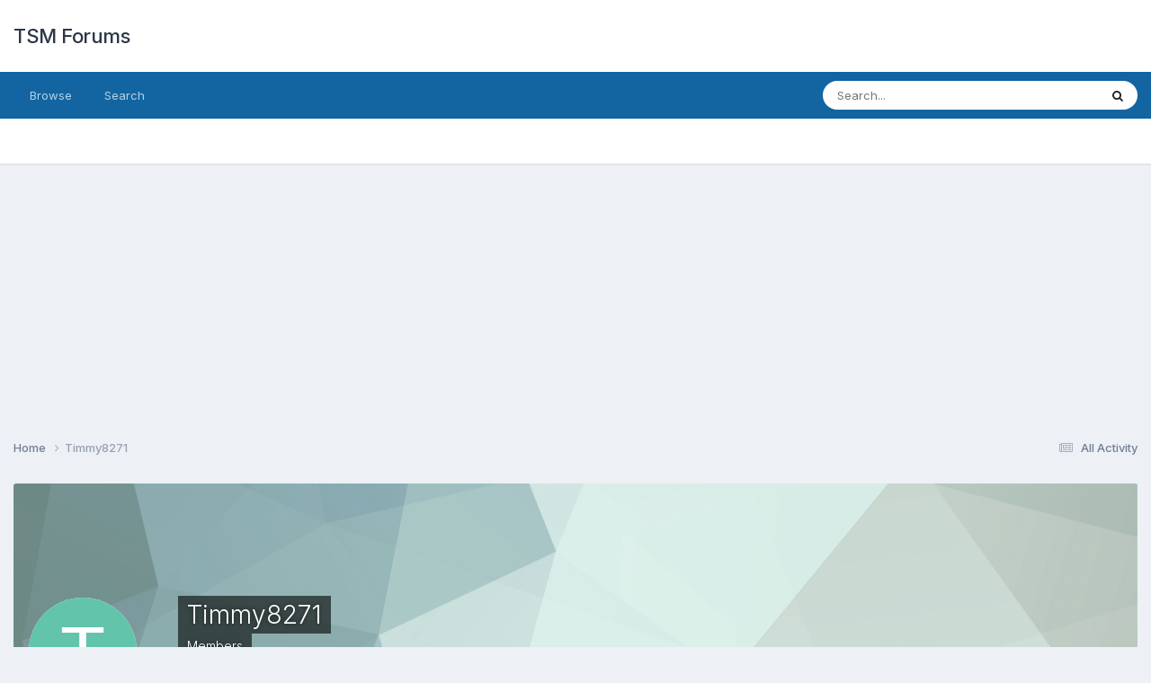

--- FILE ---
content_type: text/html;charset=UTF-8
request_url: https://forums.thesmartmarks.com/profile/8881-timmy8271/
body_size: 11774
content:
<!DOCTYPE html>
<html lang="en-US" dir="ltr">
	<head>
		<meta charset="utf-8">
        
		<title>Timmy8271 - TSM Forums</title>
		
		
			<!-- Matomo -->
<script>
  var _paq = window._paq = window._paq || [];
  /* tracker methods like "setCustomDimension" should be called before "trackPageView" */
  _paq.push(['trackPageView']);
  _paq.push(['enableLinkTracking']);
  (function() {
    var u="https://matomo.mcmus.com/";
    _paq.push(['setTrackerUrl', u+'matomo.php']);
    _paq.push(['setSiteId', '4']);
    var d=document, g=d.createElement('script'), s=d.getElementsByTagName('script')[0];
    g.async=true; g.src=u+'matomo.js'; s.parentNode.insertBefore(g,s);
  })();
</script>
<noscript><p><img referrerpolicy="no-referrer-when-downgrade" src="https://matomo.mcmus.com/matomo.php?idsite=4&amp;rec=1" style="border:0;" alt="" /></p></noscript>
<!-- End Matomo Code -->
		
		
		

	<meta name="viewport" content="width=device-width, initial-scale=1">


	
	


	<meta name="twitter:card" content="summary" />




	
		
			
				<meta property="og:site_name" content="TSM Forums">
			
		
	

	
		
			
				<meta property="og:locale" content="en_US">
			
		
	


	
		<link rel="canonical" href="https://forums.thesmartmarks.com/profile/8881-timmy8271/" />
	





<link rel="manifest" href="https://forums.thesmartmarks.com/manifest.webmanifest/">
<meta name="msapplication-config" content="http://forums.thesmartmarks.com/browserconfig.xml/">
<meta name="msapplication-starturl" content="/">
<meta name="application-name" content="TSM Forums">
<meta name="apple-mobile-web-app-title" content="TSM Forums">

	<meta name="theme-color" content="#ffffff">










<link rel="preload" href="//forums.thesmartmarks.com/applications/core/interface/font/fontawesome-webfont.woff2?v=4.7.0" as="font" crossorigin="anonymous">
		


	<link rel="preconnect" href="https://fonts.googleapis.com">
	<link rel="preconnect" href="https://fonts.gstatic.com" crossorigin>
	
		<link href="https://fonts.googleapis.com/css2?family=Inter:wght@300;400;500;600;700&display=swap" rel="stylesheet">
	



	<link rel='stylesheet' href='https://forums.thesmartmarks.com/uploads/css_built_2/341e4a57816af3ba440d891ca87450ff_framework.css?v=fe9cfcab201757800670' media='all'>

	<link rel='stylesheet' href='https://forums.thesmartmarks.com/uploads/css_built_2/05e81b71abe4f22d6eb8d1a929494829_responsive.css?v=fe9cfcab201757800670' media='all'>

	<link rel='stylesheet' href='https://forums.thesmartmarks.com/uploads/css_built_2/90eb5adf50a8c640f633d47fd7eb1778_core.css?v=fe9cfcab201757800670' media='all'>

	<link rel='stylesheet' href='https://forums.thesmartmarks.com/uploads/css_built_2/5a0da001ccc2200dc5625c3f3934497d_core_responsive.css?v=fe9cfcab201757800670' media='all'>

	<link rel='stylesheet' href='https://forums.thesmartmarks.com/uploads/css_built_2/ffdbd8340d5c38a97b780eeb2549bc3f_profiles.css?v=fe9cfcab201757800670' media='all'>

	<link rel='stylesheet' href='https://forums.thesmartmarks.com/uploads/css_built_2/f2ef08fd7eaff94a9763df0d2e2aaa1f_streams.css?v=fe9cfcab201757800670' media='all'>

	<link rel='stylesheet' href='https://forums.thesmartmarks.com/uploads/css_built_2/9be4fe0d9dd3ee2160f368f53374cd3f_leaderboard.css?v=fe9cfcab201757800670' media='all'>

	<link rel='stylesheet' href='https://forums.thesmartmarks.com/uploads/css_built_2/125515e1b6f230e3adf3a20c594b0cea_profiles_responsive.css?v=fe9cfcab201757800670' media='all'>





<link rel='stylesheet' href='https://forums.thesmartmarks.com/uploads/css_built_2/258adbb6e4f3e83cd3b355f84e3fa002_custom.css?v=fe9cfcab201757800670' media='all'>




		
		

      
      <script async src="https://pagead2.googlesyndication.com/pagead/js/adsbygoogle.js?client=ca-pub-7129972665110464"
     crossorigin="anonymous"></script>
      
      <script type="text/javascript">
    (function(c,l,a,r,i,t,y){
        c[a]=c[a]||function(){(c[a].q=c[a].q||[]).push(arguments)};
        t=l.createElement(r);t.async=1;t.src="https://www.clarity.ms/tag/"+i;
        y=l.getElementsByTagName(r)[0];y.parentNode.insertBefore(t,y);
    })(window, document, "clarity", "script", "tatpkruidq");
</script>
      
	</head>
	<body class='ipsApp ipsApp_front ipsJS_none ipsClearfix' data-controller='core.front.core.app' data-message="" data-pageApp='core' data-pageLocation='front' data-pageModule='members' data-pageController='profile' data-pageID='8881'  >
		
        

        

		<a href='#ipsLayout_mainArea' class='ipsHide' title='Go to main content on this page' accesskey='m'>Jump to content</a>
		





		<div id='ipsLayout_header' class='ipsClearfix'>
			<header>
				<div class='ipsLayout_container'>
					

<a href="https://forums.thesmartmarks.com/" id='elSiteTitle' accesskey='1'>TSM Forums</a>

					
						

	<ul id='elUserNav' class='ipsList_inline cSignedOut ipsResponsive_showDesktop'>
		
        
		
        
        
		
	</ul>

						
<ul class='ipsMobileHamburger ipsList_reset ipsResponsive_hideDesktop'>
	<li data-ipsDrawer data-ipsDrawer-drawerElem='#elMobileDrawer'>
		<a href='#' >
			
			
				
			
			
			
			<i class='fa fa-navicon'></i>
		</a>
	</li>
</ul>
					
				</div>
			</header>
			

	<nav data-controller='core.front.core.navBar' class=' ipsResponsive_showDesktop'>
		<div class='ipsNavBar_primary ipsLayout_container '>
			<ul data-role="primaryNavBar" class='ipsClearfix'>
				


	
		
		
		<li  id='elNavSecondary_1' data-role="navBarItem" data-navApp="core" data-navExt="CustomItem">
			
			
				<a href="https://forums.thesmartmarks.com" data-navItem-id="1">
					Browse<span class='ipsNavBar_active__identifier'></span>
				</a>
			
			
				<ul class='ipsNavBar_secondary ipsHide' data-role='secondaryNavBar'>
					


	
	

	
		
		
		<li  id='elNavSecondary_10' data-role="navBarItem" data-navApp="forums" data-navExt="Forums">
			
			
				<a href="https://forums.thesmartmarks.com" data-navItem-id="10">
					Forums<span class='ipsNavBar_active__identifier'></span>
				</a>
			
			
		</li>
	
	

	
		
		
		<li  id='elNavSecondary_11' data-role="navBarItem" data-navApp="blog" data-navExt="Blogs">
			
			
				<a href="https://forums.thesmartmarks.com/blogs/" data-navItem-id="11">
					Blogs<span class='ipsNavBar_active__identifier'></span>
				</a>
			
			
		</li>
	
	

	
	

	
		
		
		<li  id='elNavSecondary_14' data-role="navBarItem" data-navApp="core" data-navExt="OnlineUsers">
			
			
				<a href="https://forums.thesmartmarks.com/online/" data-navItem-id="14">
					Online Users<span class='ipsNavBar_active__identifier'></span>
				</a>
			
			
		</li>
	
	

					<li class='ipsHide' id='elNavigationMore_1' data-role='navMore'>
						<a href='#' data-ipsMenu data-ipsMenu-appendTo='#elNavigationMore_1' id='elNavigationMore_1_dropdown'>More <i class='fa fa-caret-down'></i></a>
						<ul class='ipsHide ipsMenu ipsMenu_auto' id='elNavigationMore_1_dropdown_menu' data-role='moreDropdown'></ul>
					</li>
				</ul>
			
		</li>
	
	

	
		
		
		<li  id='elNavSecondary_8' data-role="navBarItem" data-navApp="core" data-navExt="Search">
			
			
				<a href="https://forums.thesmartmarks.com/search/" data-navItem-id="8">
					Search<span class='ipsNavBar_active__identifier'></span>
				</a>
			
			
		</li>
	
	

				<li class='ipsHide' id='elNavigationMore' data-role='navMore'>
					<a href='#' data-ipsMenu data-ipsMenu-appendTo='#elNavigationMore' id='elNavigationMore_dropdown'>More</a>
					<ul class='ipsNavBar_secondary ipsHide' data-role='secondaryNavBar'>
						<li class='ipsHide' id='elNavigationMore_more' data-role='navMore'>
							<a href='#' data-ipsMenu data-ipsMenu-appendTo='#elNavigationMore_more' id='elNavigationMore_more_dropdown'>More <i class='fa fa-caret-down'></i></a>
							<ul class='ipsHide ipsMenu ipsMenu_auto' id='elNavigationMore_more_dropdown_menu' data-role='moreDropdown'></ul>
						</li>
					</ul>
				</li>
			</ul>
			

	<div id="elSearchWrapper">
		<div id='elSearch' data-controller="core.front.core.quickSearch">
			<form accept-charset='utf-8' action='//forums.thesmartmarks.com/search/?do=quicksearch' method='post'>
                <input type='search' id='elSearchField' placeholder='Search...' name='q' autocomplete='off' aria-label='Search'>
                <details class='cSearchFilter'>
                    <summary class='cSearchFilter__text'></summary>
                    <ul class='cSearchFilter__menu'>
                        
                        <li><label><input type="radio" name="type" value="all" ><span class='cSearchFilter__menuText'>Everywhere</span></label></li>
                        
                        
                            <li><label><input type="radio" name="type" value="core_statuses_status" checked><span class='cSearchFilter__menuText'>Status Updates</span></label></li>
                        
                            <li><label><input type="radio" name="type" value="forums_topic"><span class='cSearchFilter__menuText'>Topics</span></label></li>
                        
                            <li><label><input type="radio" name="type" value="blog_entry"><span class='cSearchFilter__menuText'>Blog Entries</span></label></li>
                        
                            <li><label><input type="radio" name="type" value="core_members"><span class='cSearchFilter__menuText'>Members</span></label></li>
                        
                    </ul>
                </details>
				<button class='cSearchSubmit' type="submit" aria-label='Search'><i class="fa fa-search"></i></button>
			</form>
		</div>
	</div>

		</div>
	</nav>

			
<ul id='elMobileNav' class='ipsResponsive_hideDesktop' data-controller='core.front.core.mobileNav'>
	
		
			<li id='elMobileBreadcrumb'>
				<a href="https://forums.thesmartmarks.com/">
					<span>Home</span>
				</a>
			</li>
		
	

	
	<li >
		<a data-action="defaultStream" href="https://forums.thesmartmarks.com/discover/"><i class="fa fa-newspaper-o" aria-hidden="true"></i></a>
	</li>

	

	
		<li class='ipsJS_show'>
			<a href="https://forums.thesmartmarks.com/search/"><i class='fa fa-search'></i></a>
		</li>
	
</ul>
		</div>
		<main id='ipsLayout_body' class='ipsLayout_container'>
			<div id='ipsLayout_contentArea'>
				<div id='ipsLayout_contentWrapper'>
					
<nav class='ipsBreadcrumb ipsBreadcrumb_top ipsFaded_withHover'>
	

	<ul class='ipsList_inline ipsPos_right'>
		
		<li >
			<a data-action="defaultStream" class='ipsType_light ' href="https://forums.thesmartmarks.com/discover/"><i class="fa fa-newspaper-o" aria-hidden="true"></i> <span>All Activity</span></a>
		</li>
		
	</ul>

	<ul data-role="breadcrumbList">
		<li>
			<a title="Home" href="https://forums.thesmartmarks.com/">
				<span>Home <i class='fa fa-angle-right'></i></span>
			</a>
		</li>
		
		
			<li>
				
					<a href="https://forums.thesmartmarks.com/profile/8881-timmy8271/">
						<span>Timmy8271 </span>
					</a>
				
			</li>
		
	</ul>
</nav>
					
					<div id='ipsLayout_mainArea'>
						
						
						
						

	




						

<!-- When altering this template be sure to also check for similar in the hovercard -->
<div data-controller='core.front.profile.main'>
	

<header data-role="profileHeader">
    <div class='ipsPageHead_special ' id='elProfileHeader' data-controller='core.global.core.coverPhoto' data-url="http://forums.thesmartmarks.com/profile/8881-timmy8271/?csrfKey=8497326fbbf3109428e88bbeb3f43432" data-coverOffset='0'>
        
        <div class='ipsCoverPhoto_container' style="background-color: hsl(168, 100%, 80% )">
            <img src='https://forums.thesmartmarks.com/uploads/set_resources_2/84c1e40ea0e759e3f1505eb1788ddf3c_pattern.png' class='ipsCoverPhoto_photo' data-action="toggleCoverPhoto" alt=''>
        </div>
        
        
        <div class='ipsColumns ipsColumns_collapsePhone' data-hideOnCoverEdit>
            <div class='ipsColumn ipsColumn_fixed ipsColumn_narrow ipsPos_center' id='elProfilePhoto'>
                
                <span class='ipsUserPhoto ipsUserPhoto_xlarge'>
						<img src='data:image/svg+xml,%3Csvg%20xmlns%3D%22http%3A%2F%2Fwww.w3.org%2F2000%2Fsvg%22%20viewBox%3D%220%200%201024%201024%22%20style%3D%22background%3A%2362c4ab%22%3E%3Cg%3E%3Ctext%20text-anchor%3D%22middle%22%20dy%3D%22.35em%22%20x%3D%22512%22%20y%3D%22512%22%20fill%3D%22%23ffffff%22%20font-size%3D%22700%22%20font-family%3D%22-apple-system%2C%20BlinkMacSystemFont%2C%20Roboto%2C%20Helvetica%2C%20Arial%2C%20sans-serif%22%3ET%3C%2Ftext%3E%3C%2Fg%3E%3C%2Fsvg%3E' alt=''>
					</span>
                
                
            </div>
            <div class='ipsColumn ipsColumn_fluid'>
                <div class='ipsPos_left ipsPad cProfileHeader_name ipsType_normal'>
                    <h1 class='ipsType_reset ipsPageHead_barText'>
                        Timmy8271

                        
                        
                    </h1>
                    <span>
						
						<span class='ipsPageHead_barText'>Members</span>
					</span>
                </div>
                
                <ul class='ipsList_inline ipsPad ipsResponsive_hidePhone ipsResponsive_block ipsPos_left'>
                    
                    <li>

<div data-followApp='core' data-followArea='member' data-followID='8881'  data-controller='core.front.core.followButton'>
	
		

	
</div></li>
                    
                    
                </ul>
                
            </div>
        </div>
    </div>

    <div class='ipsGrid ipsAreaBackground ipsPad ipsResponsive_showPhone ipsResponsive_block'>
        
        
        

        
        
        <div data-role='switchView' class='ipsGrid_span12'>
            <div data-action="goToProfile" data-type='phone' class='ipsHide'>
                <a href="https://forums.thesmartmarks.com/profile/8881-timmy8271/" class='ipsButton ipsButton_veryLight ipsButton_small ipsButton_fullWidth' title="Timmy8271's Profile"><i class='fa fa-user'></i></a>
            </div>
            <div data-action="browseContent" data-type='phone' class=''>
                <a href="https://forums.thesmartmarks.com/profile/8881-timmy8271/content/" rel="nofollow" class='ipsButton ipsButton_veryLight ipsButton_small ipsButton_fullWidth' title="Timmy8271's Content"><i class='fa fa-newspaper-o'></i></a>
            </div>
        </div>
    </div>

    <div id='elProfileStats' class='ipsClearfix sm:ipsPadding ipsResponsive_pull'>
        <div data-role='switchView' class='ipsResponsive_hidePhone ipsPos_right'>
            <a href="https://forums.thesmartmarks.com/profile/8881-timmy8271/" class='ipsButton ipsButton_veryLight ipsButton_small ipsPos_right ipsHide' data-action="goToProfile" data-type='full' title="Timmy8271's Profile"><i class='fa fa-user'></i> <span class='ipsResponsive_showDesktop ipsResponsive_inline'>&nbsp;View Profile</span></a>
            <a href="https://forums.thesmartmarks.com/profile/8881-timmy8271/content/" rel="nofollow" class='ipsButton ipsButton_veryLight ipsButton_small ipsPos_right ' data-action="browseContent" data-type='full' title="Timmy8271's Content"><i class='fa fa-newspaper-o'></i> <span class='ipsResponsive_showDesktop ipsResponsive_inline'>&nbsp;See their activity</span></a>
        </div>
        <ul class='ipsList_reset ipsFlex ipsFlex-ai:center ipsFlex-fw:wrap ipsPos_left ipsResponsive_noFloat'>
            <li>
                <h4 class='ipsType_minorHeading'>Posts</h4>
                1325
            </li>
            <li>
                <h4 class='ipsType_minorHeading'>Joined</h4>
                <time datetime='2006-07-03T06:08:32Z' title='07/03/06 06:08  AM' data-short='19 yr'>July 3, 2006</time>
            </li>
            
            <li>
                <h4 class='ipsType_minorHeading'>Last visited</h4>
                <span>
					
                    <time datetime='2012-03-30T05:43:21Z' title='03/30/12 05:43  AM' data-short='13 yr'>March 30, 2012</time>
				</span>
            </li>
            
            
        </ul>
    </div>
</header>
	<div data-role="profileContent" class='ipsSpacer_top'>

		<div class='ipsColumns ipsColumns_collapseTablet' data-controller="core.front.profile.body">
			<div class='ipsColumn ipsColumn_fixed ipsColumn_veryWide' id='elProfileInfoColumn'>
				<div class='ipsPadding ipsBox ipsResponsive_pull'>
					
					
						

						
					

					

					
                        
                    
					
	 				
						<div class='ipsWidget ipsWidget_vertical cProfileSidebarBlock ipsBox ipsBox--child ipsSpacer_bottom' data-location='defaultFields'>
							<h2 class='ipsWidget_title ipsType_reset'>About Timmy8271</h2>
							<div class='ipsWidget_inner ipsPad'>
								
								<ul class='ipsDataList ipsDataList_reducedSpacing cProfileFields'>
									
									
										<li class='ipsDataItem'>
											<span class='ipsDataItem_generic ipsDataItem_size3 ipsType_break'><strong>Birthday</strong></span>
											<span class='ipsDataItem_generic'>06/16/1985</span>
										</li>
									
								</ul>
							</div>
						</div>
					
					
						
						<div class='ipsWidget ipsWidget_vertical cProfileSidebarBlock ipsBox ipsBox--child ipsSpacer_bottom' data-location='customFields'>
							
                                <h2 class='ipsWidget_title ipsType_reset'>Contact Methods</h2>
                            
                            <div class='ipsWidget_inner ipsPad'>
								<ul class='ipsDataList ipsDataList_reducedSpacing cProfileFields'>
									
									
										<li class='ipsDataItem ipsType_break'>
											
												<span class='ipsDataItem_generic ipsDataItem_size3 ipsType_break'><strong>AIM</strong></span>
												<div class='ipsDataItem_generic'><div class='ipsType_break ipsContained'>Timgodwarrior</div></div>
											
										</li>
									
									
									
										<li class='ipsDataItem ipsType_break'>
											
												<span class='ipsDataItem_generic ipsDataItem_size3 ipsType_break'><strong>Website URL</strong></span>
												<div class='ipsDataItem_generic'><div class='ipsType_break ipsContained'>http://www.myspace.com/timmy8271</div></div>
											
										</li>
									
									
									
										<li class='ipsDataItem ipsType_break'>
											
												<span class='ipsDataItem_generic ipsDataItem_size3 ipsType_break'><strong>ICQ</strong></span>
												<div class='ipsDataItem_generic'><div class='ipsType_break ipsContained'>0</div></div>
											
										</li>
									
									
								</ul>
							</div>
						</div>
						
					
						
						<div class='ipsWidget ipsWidget_vertical cProfileSidebarBlock ipsBox ipsBox--child ipsSpacer_bottom' data-location='customFields'>
							
                                <h2 class='ipsWidget_title ipsType_reset'>Profile Information</h2>
                            
                            <div class='ipsWidget_inner ipsPad'>
								<ul class='ipsDataList ipsDataList_reducedSpacing cProfileFields'>
									
									
										<li class='ipsDataItem ipsType_break'>
											
												<span class='ipsDataItem_generic ipsDataItem_size3 ipsType_break'><strong>Gender</strong></span>
												<div class='ipsDataItem_generic'><div class='ipsType_break ipsContained'>Male</div></div>
											
										</li>
									
									
									
										<li class='ipsDataItem ipsType_break'>
											
												<span class='ipsDataItem_generic ipsDataItem_size3 ipsType_break'><strong>Location</strong></span>
												<div class='ipsDataItem_generic'><div class='ipsType_break ipsContained'>Mean bloody streets of Orlando Florida</div></div>
											
										</li>
									
									
								</ul>
							</div>
						</div>
						
					
					
					
				</div>

			</div>
			<section class='ipsColumn ipsColumn_fluid'>
				
					<div class='ipsWidget ipsBox ipsMargin_bottom'>
						<h2 class='ipsWidget_title ipsType_reset ipsFlex ipsFlex-ai:center ipsFlex-jc:between'>
							<span>
								
									Timmy8271's Achievements
								
							</span>
						</h2>
						<div class='ipsWidget_inner ipsPadding_horizontal ipsPadding_vertical:half ipsType_center cProfileAchievements'>
							
								<div class='ipsFlex ipsFlex-fd:column ipsFlex-ai:center ipsPadding_vertical:half'>
									
<img src='https://forums.thesmartmarks.com/uploads/monthly_2025_09/1_Newbie.svg' loading="lazy" alt="Newbie" class="ipsDimension:4" data-ipsTooltip title="Rank: Newbie (1/14)">
									<h3 class='ipsType_reset ipsType_unbold ipsType_medium ipsType_light ipsMargin_top:half'>
                                        Newbie (1/14)
									</h3>
								</div>
							
							
								
								
							
							
								
									<div class='ipsPadding_vertical:half'>
								
										<p class='ipsType_reset cProfileRepScore cProfileRepScore_neutral ipsRadius:full ipsDimension_height:4 ipsDimension_minWidth:4 ipsPadding_horizontal:half ipsType_large ipsFlex-inline ipsFlex-ai:center ipsFlex-jc:center' data-ipsTooltip title="Neutral">0</p>
										<h3 class='ipsType_reset ipsType_unbold ipsType_medium ipsType_light ipsMargin_top:half'>
											Reputation
										</h3>
								
									</div>
								
							
							
						</div>
					</div>
				

				<div class='ipsBox ipsResponsive_pull'>
					

<div id='elProfileTabs_content' class='ipsTabs_panels ipsPadding ipsAreaBackground_reset'>
	
		
			<div id="ipsTabs_elProfileTabs_elProfileTab_activity_panel" class='ipsTabs_panel ipsAreaBackground_reset'>
				
<div data-controller="core.front.statuses.statusFeed">
	
	
		<ol class='ipsStream ipsList_reset' data-role='activityStream' id='elProfileActivityOverview'>
			
				

<li class='ipsStreamItem ipsStreamItem_contentBlock ipsStreamItem_expanded ipsAreaBackground_reset ipsPad  ' data-role='activityItem' data-timestamp='1238448861'>
	<div class='ipsStreamItem_container ipsClearfix'>
		
			
			<div class='ipsStreamItem_header ipsPhotoPanel ipsPhotoPanel_mini'>
				
					<span class='ipsStreamItem_contentType' data-ipsTooltip title='Post'><i class='fa fa-comment'></i></span>
				
				

	<a href="https://forums.thesmartmarks.com/profile/8881-timmy8271/" rel="nofollow" data-ipsHover data-ipsHover-target="http://forums.thesmartmarks.com/profile/8881-timmy8271/?do=hovercard" class="ipsUserPhoto ipsUserPhoto_mini" title="Go to Timmy8271's profile">
		<img src='data:image/svg+xml,%3Csvg%20xmlns%3D%22http%3A%2F%2Fwww.w3.org%2F2000%2Fsvg%22%20viewBox%3D%220%200%201024%201024%22%20style%3D%22background%3A%2362c4ab%22%3E%3Cg%3E%3Ctext%20text-anchor%3D%22middle%22%20dy%3D%22.35em%22%20x%3D%22512%22%20y%3D%22512%22%20fill%3D%22%23ffffff%22%20font-size%3D%22700%22%20font-family%3D%22-apple-system%2C%20BlinkMacSystemFont%2C%20Roboto%2C%20Helvetica%2C%20Arial%2C%20sans-serif%22%3ET%3C%2Ftext%3E%3C%2Fg%3E%3C%2Fsvg%3E' alt='Timmy8271' loading="lazy">
	</a>

				<div class=''>
					
					<h2 class='ipsType_reset ipsStreamItem_title ipsContained_container ipsStreamItem_titleSmall'>
						
						
						<span class='ipsType_break ipsContained'>
							<a href="https://forums.thesmartmarks.com/topic/94604-the-we-watch-shitty-old-wcw-shows-club/?do=findComment&amp;comment=2878569" data-linkType="link" data-searchable> The &quot;We Watch Shitty Old WCW Shows&quot; Club</a>
						</span>
						
					</h2>
					
						<p class='ipsType_reset ipsStreamItem_status ipsType_blendLinks'>
							
<a href="https://forums.thesmartmarks.com/profile/8881-timmy8271/" rel="nofollow" data-ipsHover data-ipsHover-width="370" data-ipsHover-target='http://forums.thesmartmarks.com/profile/8881-timmy8271/?do=hovercard' title="Go to Timmy8271's profile" class="ipsType_break">Timmy8271</a> replied to 
<a href="https://forums.thesmartmarks.com/profile/60-jingus/" rel="nofollow" data-ipsHover data-ipsHover-width="370" data-ipsHover-target='http://forums.thesmartmarks.com/profile/60-jingus/?do=hovercard' title="Go to Jingus's profile" class="ipsType_break">Jingus</a>'s topic in <a href="https://forums.thesmartmarks.com/forum/30-general-wrestling/">General Wrestling</a>
						</p>
					
					

					
				</div>
			</div>
			
				<div class='ipsStreamItem_snippet ipsType_break'>
					
					 	

	<div class='ipsType_richText ipsContained ipsType_medium'>
		<div data-ipsTruncate data-ipsTruncate-type='remove' data-ipsTruncate-size='3 lines' data-ipsTruncate-watch='false'>
			It can be. Especially the new one when it freezes.
		</div>
	</div>


					
				</div>
				<ul class='ipsList_inline ipsStreamItem_meta ipsGap:1'>
					<li class='ipsType_light ipsType_medium'>
						
						<i class='fa fa-clock-o'></i> <time datetime='2009-03-30T21:34:21Z' title='03/30/09 09:34  PM' data-short='16 yr'>March 30, 2009</time>
						
					</li>
					
						<li class='ipsType_light ipsType_medium'>
							<a href="https://forums.thesmartmarks.com/topic/94604-the-we-watch-shitty-old-wcw-shows-club/?do=findComment&amp;comment=2878569" class='ipsType_blendLinks'>
								
									<i class='fa fa-comment'></i> 32 replies
								
							</a>
						</li>
					
					
					
				</ul>
			
		
	</div>
</li>
			
				

<li class='ipsStreamItem ipsStreamItem_contentBlock ipsStreamItem_expanded ipsAreaBackground_reset ipsPad  ' data-role='activityItem' data-timestamp='1238438544'>
	<div class='ipsStreamItem_container ipsClearfix'>
		
			
			<div class='ipsStreamItem_header ipsPhotoPanel ipsPhotoPanel_mini'>
				
					<span class='ipsStreamItem_contentType' data-ipsTooltip title='Post'><i class='fa fa-comment'></i></span>
				
				

	<a href="https://forums.thesmartmarks.com/profile/8881-timmy8271/" rel="nofollow" data-ipsHover data-ipsHover-target="http://forums.thesmartmarks.com/profile/8881-timmy8271/?do=hovercard" class="ipsUserPhoto ipsUserPhoto_mini" title="Go to Timmy8271's profile">
		<img src='data:image/svg+xml,%3Csvg%20xmlns%3D%22http%3A%2F%2Fwww.w3.org%2F2000%2Fsvg%22%20viewBox%3D%220%200%201024%201024%22%20style%3D%22background%3A%2362c4ab%22%3E%3Cg%3E%3Ctext%20text-anchor%3D%22middle%22%20dy%3D%22.35em%22%20x%3D%22512%22%20y%3D%22512%22%20fill%3D%22%23ffffff%22%20font-size%3D%22700%22%20font-family%3D%22-apple-system%2C%20BlinkMacSystemFont%2C%20Roboto%2C%20Helvetica%2C%20Arial%2C%20sans-serif%22%3ET%3C%2Ftext%3E%3C%2Fg%3E%3C%2Fsvg%3E' alt='Timmy8271' loading="lazy">
	</a>

				<div class=''>
					
					<h2 class='ipsType_reset ipsStreamItem_title ipsContained_container ipsStreamItem_titleSmall'>
						
						
						<span class='ipsType_break ipsContained'>
							<a href="https://forums.thesmartmarks.com/topic/94604-the-we-watch-shitty-old-wcw-shows-club/?do=findComment&amp;comment=2878520" data-linkType="link" data-searchable> The &quot;We Watch Shitty Old WCW Shows&quot; Club</a>
						</span>
						
					</h2>
					
						<p class='ipsType_reset ipsStreamItem_status ipsType_blendLinks'>
							
<a href="https://forums.thesmartmarks.com/profile/8881-timmy8271/" rel="nofollow" data-ipsHover data-ipsHover-width="370" data-ipsHover-target='http://forums.thesmartmarks.com/profile/8881-timmy8271/?do=hovercard' title="Go to Timmy8271's profile" class="ipsType_break">Timmy8271</a> replied to 
<a href="https://forums.thesmartmarks.com/profile/60-jingus/" rel="nofollow" data-ipsHover data-ipsHover-width="370" data-ipsHover-target='http://forums.thesmartmarks.com/profile/60-jingus/?do=hovercard' title="Go to Jingus's profile" class="ipsType_break">Jingus</a>'s topic in <a href="https://forums.thesmartmarks.com/forum/30-general-wrestling/">General Wrestling</a>
						</p>
					
					

					
				</div>
			</div>
			
				<div class='ipsStreamItem_snippet ipsType_break'>
					
					 	

	<div class='ipsType_richText ipsContained ipsType_medium'>
		<div data-ipsTruncate data-ipsTruncate-type='remove' data-ipsTruncate-size='3 lines' data-ipsTruncate-watch='false'>
			I'm in. But I think this site would be better: http://www.hardcoretv.info/
		</div>
	</div>


					
				</div>
				<ul class='ipsList_inline ipsStreamItem_meta ipsGap:1'>
					<li class='ipsType_light ipsType_medium'>
						
						<i class='fa fa-clock-o'></i> <time datetime='2009-03-30T18:42:24Z' title='03/30/09 06:42  PM' data-short='16 yr'>March 30, 2009</time>
						
					</li>
					
						<li class='ipsType_light ipsType_medium'>
							<a href="https://forums.thesmartmarks.com/topic/94604-the-we-watch-shitty-old-wcw-shows-club/?do=findComment&amp;comment=2878520" class='ipsType_blendLinks'>
								
									<i class='fa fa-comment'></i> 32 replies
								
							</a>
						</li>
					
					
					
				</ul>
			
		
	</div>
</li>
			
				

<li class='ipsStreamItem ipsStreamItem_contentBlock ipsStreamItem_expanded ipsAreaBackground_reset ipsPad  ' data-role='activityItem' data-timestamp='1238311913'>
	<div class='ipsStreamItem_container ipsClearfix'>
		
			
			<div class='ipsStreamItem_header ipsPhotoPanel ipsPhotoPanel_mini'>
				
					<span class='ipsStreamItem_contentType' data-ipsTooltip title='Post'><i class='fa fa-comment'></i></span>
				
				

	<a href="https://forums.thesmartmarks.com/profile/8881-timmy8271/" rel="nofollow" data-ipsHover data-ipsHover-target="http://forums.thesmartmarks.com/profile/8881-timmy8271/?do=hovercard" class="ipsUserPhoto ipsUserPhoto_mini" title="Go to Timmy8271's profile">
		<img src='data:image/svg+xml,%3Csvg%20xmlns%3D%22http%3A%2F%2Fwww.w3.org%2F2000%2Fsvg%22%20viewBox%3D%220%200%201024%201024%22%20style%3D%22background%3A%2362c4ab%22%3E%3Cg%3E%3Ctext%20text-anchor%3D%22middle%22%20dy%3D%22.35em%22%20x%3D%22512%22%20y%3D%22512%22%20fill%3D%22%23ffffff%22%20font-size%3D%22700%22%20font-family%3D%22-apple-system%2C%20BlinkMacSystemFont%2C%20Roboto%2C%20Helvetica%2C%20Arial%2C%20sans-serif%22%3ET%3C%2Ftext%3E%3C%2Fg%3E%3C%2Fsvg%3E' alt='Timmy8271' loading="lazy">
	</a>

				<div class=''>
					
					<h2 class='ipsType_reset ipsStreamItem_title ipsContained_container ipsStreamItem_titleSmall'>
						
						
						<span class='ipsType_break ipsContained'>
							<a href="https://forums.thesmartmarks.com/topic/94584-examples-of-randy-savage-having-a-good-mind-for-the-business/?do=findComment&amp;comment=2877963" data-linkType="link" data-searchable> Examples of Randy Savage Having a Good Mind for the Business.</a>
						</span>
						
					</h2>
					
						<p class='ipsType_reset ipsStreamItem_status ipsType_blendLinks'>
							
<a href="https://forums.thesmartmarks.com/profile/8881-timmy8271/" rel="nofollow" data-ipsHover data-ipsHover-width="370" data-ipsHover-target='http://forums.thesmartmarks.com/profile/8881-timmy8271/?do=hovercard' title="Go to Timmy8271's profile" class="ipsType_break">Timmy8271</a> replied to 
<a href="https://forums.thesmartmarks.com/profile/11549-white-stripes-sabin/" rel="nofollow" data-ipsHover data-ipsHover-width="370" data-ipsHover-target='http://forums.thesmartmarks.com/profile/11549-white-stripes-sabin/?do=hovercard' title="Go to White Stripes Sabin's profile" class="ipsType_break">White Stripes Sabin</a>'s topic in <a href="https://forums.thesmartmarks.com/forum/30-general-wrestling/">General Wrestling</a>
						</p>
					
					

					
				</div>
			</div>
			
				<div class='ipsStreamItem_snippet ipsType_break'>
					
					 	

	<div class='ipsType_richText ipsContained ipsType_medium'>
		<div data-ipsTruncate data-ipsTruncate-type='remove' data-ipsTruncate-size='3 lines' data-ipsTruncate-watch='false'>
			CONFETTI. Wrestling needs more Macho Man Confetti.
		</div>
	</div>


					
				</div>
				<ul class='ipsList_inline ipsStreamItem_meta ipsGap:1'>
					<li class='ipsType_light ipsType_medium'>
						
						<i class='fa fa-clock-o'></i> <time datetime='2009-03-29T07:31:53Z' title='03/29/09 07:31  AM' data-short='16 yr'>March 29, 2009</time>
						
					</li>
					
						<li class='ipsType_light ipsType_medium'>
							<a href="https://forums.thesmartmarks.com/topic/94584-examples-of-randy-savage-having-a-good-mind-for-the-business/?do=findComment&amp;comment=2877963" class='ipsType_blendLinks'>
								
									<i class='fa fa-comment'></i> 15 replies
								
							</a>
						</li>
					
					
					
				</ul>
			
		
	</div>
</li>
			
				

<li class='ipsStreamItem ipsStreamItem_contentBlock ipsStreamItem_expanded ipsAreaBackground_reset ipsPad  ' data-role='activityItem' data-timestamp='1238298403'>
	<div class='ipsStreamItem_container ipsClearfix'>
		
			
			<div class='ipsStreamItem_header ipsPhotoPanel ipsPhotoPanel_mini'>
				
					<span class='ipsStreamItem_contentType' data-ipsTooltip title='Post'><i class='fa fa-comment'></i></span>
				
				

	<a href="https://forums.thesmartmarks.com/profile/8881-timmy8271/" rel="nofollow" data-ipsHover data-ipsHover-target="http://forums.thesmartmarks.com/profile/8881-timmy8271/?do=hovercard" class="ipsUserPhoto ipsUserPhoto_mini" title="Go to Timmy8271's profile">
		<img src='data:image/svg+xml,%3Csvg%20xmlns%3D%22http%3A%2F%2Fwww.w3.org%2F2000%2Fsvg%22%20viewBox%3D%220%200%201024%201024%22%20style%3D%22background%3A%2362c4ab%22%3E%3Cg%3E%3Ctext%20text-anchor%3D%22middle%22%20dy%3D%22.35em%22%20x%3D%22512%22%20y%3D%22512%22%20fill%3D%22%23ffffff%22%20font-size%3D%22700%22%20font-family%3D%22-apple-system%2C%20BlinkMacSystemFont%2C%20Roboto%2C%20Helvetica%2C%20Arial%2C%20sans-serif%22%3ET%3C%2Ftext%3E%3C%2Fg%3E%3C%2Fsvg%3E' alt='Timmy8271' loading="lazy">
	</a>

				<div class=''>
					
					<h2 class='ipsType_reset ipsStreamItem_title ipsContained_container ipsStreamItem_titleSmall'>
						
						
						<span class='ipsType_break ipsContained'>
							<a href="https://forums.thesmartmarks.com/topic/94577-roh-vs-chikara-would-it-work/?do=findComment&amp;comment=2877883" data-linkType="link" data-searchable> ROH vs. CHIKARA: Would it Work?</a>
						</span>
						
					</h2>
					
						<p class='ipsType_reset ipsStreamItem_status ipsType_blendLinks'>
							
<a href="https://forums.thesmartmarks.com/profile/8881-timmy8271/" rel="nofollow" data-ipsHover data-ipsHover-width="370" data-ipsHover-target='http://forums.thesmartmarks.com/profile/8881-timmy8271/?do=hovercard' title="Go to Timmy8271's profile" class="ipsType_break">Timmy8271</a> replied to 
<a href="https://forums.thesmartmarks.com/profile/11549-white-stripes-sabin/" rel="nofollow" data-ipsHover data-ipsHover-width="370" data-ipsHover-target='http://forums.thesmartmarks.com/profile/11549-white-stripes-sabin/?do=hovercard' title="Go to White Stripes Sabin's profile" class="ipsType_break">White Stripes Sabin</a>'s topic in <a href="https://forums.thesmartmarks.com/forum/30-general-wrestling/">General Wrestling</a>
						</p>
					
					

					
				</div>
			</div>
			
				<div class='ipsStreamItem_snippet ipsType_break'>
					
					 	

	<div class='ipsType_richText ipsContained ipsType_medium'>
		<div data-ipsTruncate data-ipsTruncate-type='remove' data-ipsTruncate-size='3 lines' data-ipsTruncate-watch='false'>
			Yeah but it could cause guys to choose sides and Super Dragon could play the Zandig Role in not wrestling and just curb stomping random people.
		</div>
	</div>


					
				</div>
				<ul class='ipsList_inline ipsStreamItem_meta ipsGap:1'>
					<li class='ipsType_light ipsType_medium'>
						
						<i class='fa fa-clock-o'></i> <time datetime='2009-03-29T03:46:43Z' title='03/29/09 03:46  AM' data-short='16 yr'>March 29, 2009</time>
						
					</li>
					
						<li class='ipsType_light ipsType_medium'>
							<a href="https://forums.thesmartmarks.com/topic/94577-roh-vs-chikara-would-it-work/?do=findComment&amp;comment=2877883" class='ipsType_blendLinks'>
								
									<i class='fa fa-comment'></i> 10 replies
								
							</a>
						</li>
					
					
					
				</ul>
			
		
	</div>
</li>
			
				

<li class='ipsStreamItem ipsStreamItem_contentBlock ipsStreamItem_expanded ipsAreaBackground_reset ipsPad  ' data-role='activityItem' data-timestamp='1238289940'>
	<div class='ipsStreamItem_container ipsClearfix'>
		
			
			<div class='ipsStreamItem_header ipsPhotoPanel ipsPhotoPanel_mini'>
				
					<span class='ipsStreamItem_contentType' data-ipsTooltip title='Post'><i class='fa fa-comment'></i></span>
				
				

	<a href="https://forums.thesmartmarks.com/profile/8881-timmy8271/" rel="nofollow" data-ipsHover data-ipsHover-target="http://forums.thesmartmarks.com/profile/8881-timmy8271/?do=hovercard" class="ipsUserPhoto ipsUserPhoto_mini" title="Go to Timmy8271's profile">
		<img src='data:image/svg+xml,%3Csvg%20xmlns%3D%22http%3A%2F%2Fwww.w3.org%2F2000%2Fsvg%22%20viewBox%3D%220%200%201024%201024%22%20style%3D%22background%3A%2362c4ab%22%3E%3Cg%3E%3Ctext%20text-anchor%3D%22middle%22%20dy%3D%22.35em%22%20x%3D%22512%22%20y%3D%22512%22%20fill%3D%22%23ffffff%22%20font-size%3D%22700%22%20font-family%3D%22-apple-system%2C%20BlinkMacSystemFont%2C%20Roboto%2C%20Helvetica%2C%20Arial%2C%20sans-serif%22%3ET%3C%2Ftext%3E%3C%2Fg%3E%3C%2Fsvg%3E' alt='Timmy8271' loading="lazy">
	</a>

				<div class=''>
					
					<h2 class='ipsType_reset ipsStreamItem_title ipsContained_container ipsStreamItem_titleSmall'>
						
						
						<span class='ipsType_break ipsContained'>
							<a href="https://forums.thesmartmarks.com/topic/94577-roh-vs-chikara-would-it-work/?do=findComment&amp;comment=2877785" data-linkType="link" data-searchable> ROH vs. CHIKARA: Would it Work?</a>
						</span>
						
					</h2>
					
						<p class='ipsType_reset ipsStreamItem_status ipsType_blendLinks'>
							
<a href="https://forums.thesmartmarks.com/profile/8881-timmy8271/" rel="nofollow" data-ipsHover data-ipsHover-width="370" data-ipsHover-target='http://forums.thesmartmarks.com/profile/8881-timmy8271/?do=hovercard' title="Go to Timmy8271's profile" class="ipsType_break">Timmy8271</a> replied to 
<a href="https://forums.thesmartmarks.com/profile/11549-white-stripes-sabin/" rel="nofollow" data-ipsHover data-ipsHover-width="370" data-ipsHover-target='http://forums.thesmartmarks.com/profile/11549-white-stripes-sabin/?do=hovercard' title="Go to White Stripes Sabin's profile" class="ipsType_break">White Stripes Sabin</a>'s topic in <a href="https://forums.thesmartmarks.com/forum/30-general-wrestling/">General Wrestling</a>
						</p>
					
					

					
				</div>
			</div>
			
				<div class='ipsStreamItem_snippet ipsType_break'>
					
					 	

	<div class='ipsType_richText ipsContained ipsType_medium'>
		<div data-ipsTruncate data-ipsTruncate-type='remove' data-ipsTruncate-size='3 lines' data-ipsTruncate-watch='false'>
			Now PWG/ROH I could see happening. Especially if Super Dragon is involved. Might actually make me care about Chris Hero in ROH again if he was super PWG heel.
		</div>
	</div>


					
				</div>
				<ul class='ipsList_inline ipsStreamItem_meta ipsGap:1'>
					<li class='ipsType_light ipsType_medium'>
						
						<i class='fa fa-clock-o'></i> <time datetime='2009-03-29T01:25:40Z' title='03/29/09 01:25  AM' data-short='16 yr'>March 29, 2009</time>
						
					</li>
					
						<li class='ipsType_light ipsType_medium'>
							<a href="https://forums.thesmartmarks.com/topic/94577-roh-vs-chikara-would-it-work/?do=findComment&amp;comment=2877785" class='ipsType_blendLinks'>
								
									<i class='fa fa-comment'></i> 10 replies
								
							</a>
						</li>
					
					
					
				</ul>
			
		
	</div>
</li>
			
				

<li class='ipsStreamItem ipsStreamItem_contentBlock ipsStreamItem_expanded ipsAreaBackground_reset ipsPad  ' data-role='activityItem' data-timestamp='1238279731'>
	<div class='ipsStreamItem_container ipsClearfix'>
		
			
			<div class='ipsStreamItem_header ipsPhotoPanel ipsPhotoPanel_mini'>
				
					<span class='ipsStreamItem_contentType' data-ipsTooltip title='Post'><i class='fa fa-comment'></i></span>
				
				

	<a href="https://forums.thesmartmarks.com/profile/8881-timmy8271/" rel="nofollow" data-ipsHover data-ipsHover-target="http://forums.thesmartmarks.com/profile/8881-timmy8271/?do=hovercard" class="ipsUserPhoto ipsUserPhoto_mini" title="Go to Timmy8271's profile">
		<img src='data:image/svg+xml,%3Csvg%20xmlns%3D%22http%3A%2F%2Fwww.w3.org%2F2000%2Fsvg%22%20viewBox%3D%220%200%201024%201024%22%20style%3D%22background%3A%2362c4ab%22%3E%3Cg%3E%3Ctext%20text-anchor%3D%22middle%22%20dy%3D%22.35em%22%20x%3D%22512%22%20y%3D%22512%22%20fill%3D%22%23ffffff%22%20font-size%3D%22700%22%20font-family%3D%22-apple-system%2C%20BlinkMacSystemFont%2C%20Roboto%2C%20Helvetica%2C%20Arial%2C%20sans-serif%22%3ET%3C%2Ftext%3E%3C%2Fg%3E%3C%2Fsvg%3E' alt='Timmy8271' loading="lazy">
	</a>

				<div class=''>
					
					<h2 class='ipsType_reset ipsStreamItem_title ipsContained_container ipsStreamItem_titleSmall'>
						
						
						<span class='ipsType_break ipsContained'>
							<a href="https://forums.thesmartmarks.com/topic/94577-roh-vs-chikara-would-it-work/?do=findComment&amp;comment=2877611" data-linkType="link" data-searchable> ROH vs. CHIKARA: Would it Work?</a>
						</span>
						
					</h2>
					
						<p class='ipsType_reset ipsStreamItem_status ipsType_blendLinks'>
							
<a href="https://forums.thesmartmarks.com/profile/8881-timmy8271/" rel="nofollow" data-ipsHover data-ipsHover-width="370" data-ipsHover-target='http://forums.thesmartmarks.com/profile/8881-timmy8271/?do=hovercard' title="Go to Timmy8271's profile" class="ipsType_break">Timmy8271</a> replied to 
<a href="https://forums.thesmartmarks.com/profile/11549-white-stripes-sabin/" rel="nofollow" data-ipsHover data-ipsHover-width="370" data-ipsHover-target='http://forums.thesmartmarks.com/profile/11549-white-stripes-sabin/?do=hovercard' title="Go to White Stripes Sabin's profile" class="ipsType_break">White Stripes Sabin</a>'s topic in <a href="https://forums.thesmartmarks.com/forum/30-general-wrestling/">General Wrestling</a>
						</p>
					
					

					
				</div>
			</div>
			
				<div class='ipsStreamItem_snippet ipsType_break'>
					
					 	

	<div class='ipsType_richText ipsContained ipsType_medium'>
		<div data-ipsTruncate data-ipsTruncate-type='remove' data-ipsTruncate-size='3 lines' data-ipsTruncate-watch='false'>
			No. The reason the ROH vs CZW feud worked was the legit HATE between the two companies.
		</div>
	</div>


					
				</div>
				<ul class='ipsList_inline ipsStreamItem_meta ipsGap:1'>
					<li class='ipsType_light ipsType_medium'>
						
						<i class='fa fa-clock-o'></i> <time datetime='2009-03-28T22:35:31Z' title='03/28/09 10:35  PM' data-short='16 yr'>March 28, 2009</time>
						
					</li>
					
						<li class='ipsType_light ipsType_medium'>
							<a href="https://forums.thesmartmarks.com/topic/94577-roh-vs-chikara-would-it-work/?do=findComment&amp;comment=2877611" class='ipsType_blendLinks'>
								
									<i class='fa fa-comment'></i> 10 replies
								
							</a>
						</li>
					
					
					
				</ul>
			
		
	</div>
</li>
			
				

<li class='ipsStreamItem ipsStreamItem_contentBlock ipsStreamItem_expanded ipsAreaBackground_reset ipsPad  ' data-role='activityItem' data-timestamp='1238279628'>
	<div class='ipsStreamItem_container ipsClearfix'>
		
			
			<div class='ipsStreamItem_header ipsPhotoPanel ipsPhotoPanel_mini'>
				
					<span class='ipsStreamItem_contentType' data-ipsTooltip title='Post'><i class='fa fa-comment'></i></span>
				
				

	<a href="https://forums.thesmartmarks.com/profile/8881-timmy8271/" rel="nofollow" data-ipsHover data-ipsHover-target="http://forums.thesmartmarks.com/profile/8881-timmy8271/?do=hovercard" class="ipsUserPhoto ipsUserPhoto_mini" title="Go to Timmy8271's profile">
		<img src='data:image/svg+xml,%3Csvg%20xmlns%3D%22http%3A%2F%2Fwww.w3.org%2F2000%2Fsvg%22%20viewBox%3D%220%200%201024%201024%22%20style%3D%22background%3A%2362c4ab%22%3E%3Cg%3E%3Ctext%20text-anchor%3D%22middle%22%20dy%3D%22.35em%22%20x%3D%22512%22%20y%3D%22512%22%20fill%3D%22%23ffffff%22%20font-size%3D%22700%22%20font-family%3D%22-apple-system%2C%20BlinkMacSystemFont%2C%20Roboto%2C%20Helvetica%2C%20Arial%2C%20sans-serif%22%3ET%3C%2Ftext%3E%3C%2Fg%3E%3C%2Fsvg%3E' alt='Timmy8271' loading="lazy">
	</a>

				<div class=''>
					
					<h2 class='ipsType_reset ipsStreamItem_title ipsContained_container ipsStreamItem_titleSmall'>
						
						
						<span class='ipsType_break ipsContained'>
							<a href="https://forums.thesmartmarks.com/topic/63511-wcw-facts-tidbits-and-stuff-people-forgot/?do=findComment&amp;comment=2877609" data-linkType="link" data-searchable> WCW facts, tidbits, and stuff people forgot</a>
						</span>
						
					</h2>
					
						<p class='ipsType_reset ipsStreamItem_status ipsType_blendLinks'>
							
<a href="https://forums.thesmartmarks.com/profile/8881-timmy8271/" rel="nofollow" data-ipsHover data-ipsHover-width="370" data-ipsHover-target='http://forums.thesmartmarks.com/profile/8881-timmy8271/?do=hovercard' title="Go to Timmy8271's profile" class="ipsType_break">Timmy8271</a> replied to 
<a href="https://forums.thesmartmarks.com/profile/4244-joedirt/" rel="nofollow" data-ipsHover data-ipsHover-width="370" data-ipsHover-target='http://forums.thesmartmarks.com/profile/4244-joedirt/?do=hovercard' title="Go to JoeDirt's profile" class="ipsType_break">JoeDirt</a>'s topic in <a href="https://forums.thesmartmarks.com/forum/30-general-wrestling/">General Wrestling</a>
						</p>
					
					

					
				</div>
			</div>
			
				<div class='ipsStreamItem_snippet ipsType_break'>
					
					 	

	<div class='ipsType_richText ipsContained ipsType_medium'>
		<div data-ipsTruncate data-ipsTruncate-type='remove' data-ipsTruncate-size='3 lines' data-ipsTruncate-watch='false'>
			I was watching a episode of Saturday Night and in a match between Johnny B Badd and Meng, they had that same finish. Johnny Pinned DDP with Meng just walking out and Tony/Dusty being dumbfounded.
		</div>
	</div>


					
				</div>
				<ul class='ipsList_inline ipsStreamItem_meta ipsGap:1'>
					<li class='ipsType_light ipsType_medium'>
						
						<i class='fa fa-clock-o'></i> <time datetime='2009-03-28T22:33:48Z' title='03/28/09 10:33  PM' data-short='16 yr'>March 28, 2009</time>
						
					</li>
					
						<li class='ipsType_light ipsType_medium'>
							<a href="https://forums.thesmartmarks.com/topic/63511-wcw-facts-tidbits-and-stuff-people-forgot/?do=findComment&amp;comment=2877609" class='ipsType_blendLinks'>
								
									<i class='fa fa-comment'></i> 1850 replies
								
							</a>
						</li>
					
					
					
				</ul>
			
		
	</div>
</li>
			
				

<li class='ipsStreamItem ipsStreamItem_contentBlock ipsStreamItem_expanded ipsAreaBackground_reset ipsPad  ' data-role='activityItem' data-timestamp='1237949253'>
	<div class='ipsStreamItem_container ipsClearfix'>
		
			
			<div class='ipsStreamItem_header ipsPhotoPanel ipsPhotoPanel_mini'>
				
					<span class='ipsStreamItem_contentType' data-ipsTooltip title='Post'><i class='fa fa-comment'></i></span>
				
				

	<a href="https://forums.thesmartmarks.com/profile/8881-timmy8271/" rel="nofollow" data-ipsHover data-ipsHover-target="http://forums.thesmartmarks.com/profile/8881-timmy8271/?do=hovercard" class="ipsUserPhoto ipsUserPhoto_mini" title="Go to Timmy8271's profile">
		<img src='data:image/svg+xml,%3Csvg%20xmlns%3D%22http%3A%2F%2Fwww.w3.org%2F2000%2Fsvg%22%20viewBox%3D%220%200%201024%201024%22%20style%3D%22background%3A%2362c4ab%22%3E%3Cg%3E%3Ctext%20text-anchor%3D%22middle%22%20dy%3D%22.35em%22%20x%3D%22512%22%20y%3D%22512%22%20fill%3D%22%23ffffff%22%20font-size%3D%22700%22%20font-family%3D%22-apple-system%2C%20BlinkMacSystemFont%2C%20Roboto%2C%20Helvetica%2C%20Arial%2C%20sans-serif%22%3ET%3C%2Ftext%3E%3C%2Fg%3E%3C%2Fsvg%3E' alt='Timmy8271' loading="lazy">
	</a>

				<div class=''>
					
					<h2 class='ipsType_reset ipsStreamItem_title ipsContained_container ipsStreamItem_titleSmall'>
						
						
						<span class='ipsType_break ipsContained'>
							<a href="https://forums.thesmartmarks.com/topic/94504-another-agent-of-oblivion-question-of-the-day/?do=findComment&amp;comment=2875061" data-linkType="link" data-searchable> Another Agent of Oblivion question of the day</a>
						</span>
						
					</h2>
					
						<p class='ipsType_reset ipsStreamItem_status ipsType_blendLinks'>
							
<a href="https://forums.thesmartmarks.com/profile/8881-timmy8271/" rel="nofollow" data-ipsHover data-ipsHover-width="370" data-ipsHover-target='http://forums.thesmartmarks.com/profile/8881-timmy8271/?do=hovercard' title="Go to Timmy8271's profile" class="ipsType_break">Timmy8271</a> replied to 
<a href="https://forums.thesmartmarks.com/profile/2671-king-cucaracha/" rel="nofollow" data-ipsHover data-ipsHover-width="370" data-ipsHover-target='http://forums.thesmartmarks.com/profile/2671-king-cucaracha/?do=hovercard' title="Go to King Cucaracha's profile" class="ipsType_break">King Cucaracha</a>'s topic in <a href="https://forums.thesmartmarks.com/forum/29-no-holds-barred/">No Holds Barred</a>
						</p>
					
					

					
				</div>
			</div>
			
				<div class='ipsStreamItem_snippet ipsType_break'>
					
					 	

	<div class='ipsType_richText ipsContained ipsType_medium'>
		<div data-ipsTruncate data-ipsTruncate-type='remove' data-ipsTruncate-size='3 lines' data-ipsTruncate-watch='false'>
			I use to gamble every day Senior year in High school. Loss lots of money that way.
		</div>
	</div>


					
				</div>
				<ul class='ipsList_inline ipsStreamItem_meta ipsGap:1'>
					<li class='ipsType_light ipsType_medium'>
						
						<i class='fa fa-clock-o'></i> <time datetime='2009-03-25T02:47:33Z' title='03/25/09 02:47  AM' data-short='16 yr'>March 25, 2009</time>
						
					</li>
					
						<li class='ipsType_light ipsType_medium'>
							<a href="https://forums.thesmartmarks.com/topic/94504-another-agent-of-oblivion-question-of-the-day/?do=findComment&amp;comment=2875061" class='ipsType_blendLinks'>
								
									<i class='fa fa-comment'></i> 25 replies
								
							</a>
						</li>
					
					
					
				</ul>
			
		
	</div>
</li>
			
				

<li class='ipsStreamItem ipsStreamItem_contentBlock ipsStreamItem_expanded ipsAreaBackground_reset ipsPad  ' data-role='activityItem' data-timestamp='1237775497'>
	<div class='ipsStreamItem_container ipsClearfix'>
		
			
			<div class='ipsStreamItem_header ipsPhotoPanel ipsPhotoPanel_mini'>
				
					<span class='ipsStreamItem_contentType' data-ipsTooltip title='Post'><i class='fa fa-comment'></i></span>
				
				

	<a href="https://forums.thesmartmarks.com/profile/8881-timmy8271/" rel="nofollow" data-ipsHover data-ipsHover-target="http://forums.thesmartmarks.com/profile/8881-timmy8271/?do=hovercard" class="ipsUserPhoto ipsUserPhoto_mini" title="Go to Timmy8271's profile">
		<img src='data:image/svg+xml,%3Csvg%20xmlns%3D%22http%3A%2F%2Fwww.w3.org%2F2000%2Fsvg%22%20viewBox%3D%220%200%201024%201024%22%20style%3D%22background%3A%2362c4ab%22%3E%3Cg%3E%3Ctext%20text-anchor%3D%22middle%22%20dy%3D%22.35em%22%20x%3D%22512%22%20y%3D%22512%22%20fill%3D%22%23ffffff%22%20font-size%3D%22700%22%20font-family%3D%22-apple-system%2C%20BlinkMacSystemFont%2C%20Roboto%2C%20Helvetica%2C%20Arial%2C%20sans-serif%22%3ET%3C%2Ftext%3E%3C%2Fg%3E%3C%2Fsvg%3E' alt='Timmy8271' loading="lazy">
	</a>

				<div class=''>
					
					<h2 class='ipsType_reset ipsStreamItem_title ipsContained_container ipsStreamItem_titleSmall'>
						
						
						<span class='ipsType_break ipsContained'>
							<a href="https://forums.thesmartmarks.com/topic/94482-2009-tsm-worst-poster-tournament-final-four/?do=findComment&amp;comment=2873724" data-linkType="link" data-searchable> 2009 TSM Worst Poster Tournament: Final Four</a>
						</span>
						
					</h2>
					
						<p class='ipsType_reset ipsStreamItem_status ipsType_blendLinks'>
							
<a href="https://forums.thesmartmarks.com/profile/8881-timmy8271/" rel="nofollow" data-ipsHover data-ipsHover-width="370" data-ipsHover-target='http://forums.thesmartmarks.com/profile/8881-timmy8271/?do=hovercard' title="Go to Timmy8271's profile" class="ipsType_break">Timmy8271</a> replied to 
<a href="https://forums.thesmartmarks.com/profile/11502-909/" rel="nofollow" data-ipsHover data-ipsHover-width="370" data-ipsHover-target='http://forums.thesmartmarks.com/profile/11502-909/?do=hovercard' title="Go to 909's profile" class="ipsType_break">909</a>'s topic in <a href="https://forums.thesmartmarks.com/forum/29-no-holds-barred/">No Holds Barred</a>
						</p>
					
					

					
				</div>
			</div>
			
				<div class='ipsStreamItem_snippet ipsType_break'>
					
					 	

	<div class='ipsType_richText ipsContained ipsType_medium'>
		<div data-ipsTruncate data-ipsTruncate-type='remove' data-ipsTruncate-size='3 lines' data-ipsTruncate-watch='false'>
			Cabbage 

Roho 
  

I don't visit the WWE part of the board much so that's why I don't really hate Greek like most people do. Cabbage is just fucking horrible though. He just ruins the 24/7 and General wrestling sections.
		</div>
	</div>


					
				</div>
				<ul class='ipsList_inline ipsStreamItem_meta ipsGap:1'>
					<li class='ipsType_light ipsType_medium'>
						
						<i class='fa fa-clock-o'></i> <time datetime='2009-03-23T02:31:37Z' title='03/23/09 02:31  AM' data-short='16 yr'>March 23, 2009</time>
						
					</li>
					
						<li class='ipsType_light ipsType_medium'>
							<a href="https://forums.thesmartmarks.com/topic/94482-2009-tsm-worst-poster-tournament-final-four/?do=findComment&amp;comment=2873724" class='ipsType_blendLinks'>
								
									<i class='fa fa-comment'></i> 90 replies
								
							</a>
						</li>
					
					
					
				</ul>
			
		
	</div>
</li>
			
				

<li class='ipsStreamItem ipsStreamItem_contentBlock ipsStreamItem_expanded ipsAreaBackground_reset ipsPad  ' data-role='activityItem' data-timestamp='1237766181'>
	<div class='ipsStreamItem_container ipsClearfix'>
		
			
			<div class='ipsStreamItem_header ipsPhotoPanel ipsPhotoPanel_mini'>
				
					<span class='ipsStreamItem_contentType' data-ipsTooltip title='Post'><i class='fa fa-comment'></i></span>
				
				

	<a href="https://forums.thesmartmarks.com/profile/8881-timmy8271/" rel="nofollow" data-ipsHover data-ipsHover-target="http://forums.thesmartmarks.com/profile/8881-timmy8271/?do=hovercard" class="ipsUserPhoto ipsUserPhoto_mini" title="Go to Timmy8271's profile">
		<img src='data:image/svg+xml,%3Csvg%20xmlns%3D%22http%3A%2F%2Fwww.w3.org%2F2000%2Fsvg%22%20viewBox%3D%220%200%201024%201024%22%20style%3D%22background%3A%2362c4ab%22%3E%3Cg%3E%3Ctext%20text-anchor%3D%22middle%22%20dy%3D%22.35em%22%20x%3D%22512%22%20y%3D%22512%22%20fill%3D%22%23ffffff%22%20font-size%3D%22700%22%20font-family%3D%22-apple-system%2C%20BlinkMacSystemFont%2C%20Roboto%2C%20Helvetica%2C%20Arial%2C%20sans-serif%22%3ET%3C%2Ftext%3E%3C%2Fg%3E%3C%2Fsvg%3E' alt='Timmy8271' loading="lazy">
	</a>

				<div class=''>
					
					<h2 class='ipsType_reset ipsStreamItem_title ipsContained_container ipsStreamItem_titleSmall'>
						
						
						<span class='ipsType_break ipsContained'>
							<a href="https://forums.thesmartmarks.com/topic/94478-the-agent-of-oblivion-question-of-the-day/?do=findComment&amp;comment=2873602" data-linkType="link" data-searchable> The Agent of Oblivion question of the day</a>
						</span>
						
					</h2>
					
						<p class='ipsType_reset ipsStreamItem_status ipsType_blendLinks'>
							
<a href="https://forums.thesmartmarks.com/profile/8881-timmy8271/" rel="nofollow" data-ipsHover data-ipsHover-width="370" data-ipsHover-target='http://forums.thesmartmarks.com/profile/8881-timmy8271/?do=hovercard' title="Go to Timmy8271's profile" class="ipsType_break">Timmy8271</a> replied to 
<a href="https://forums.thesmartmarks.com/profile/10277-at-home/" rel="nofollow" data-ipsHover data-ipsHover-width="370" data-ipsHover-target='http://forums.thesmartmarks.com/profile/10277-at-home/?do=hovercard' title="Go to At Home's profile" class="ipsType_break">At Home</a>'s topic in <a href="https://forums.thesmartmarks.com/forum/29-no-holds-barred/">No Holds Barred</a>
						</p>
					
					

					
				</div>
			</div>
			
				<div class='ipsStreamItem_snippet ipsType_break'>
					
					 	

	<div class='ipsType_richText ipsContained ipsType_medium'>
		<div data-ipsTruncate data-ipsTruncate-type='remove' data-ipsTruncate-size='3 lines' data-ipsTruncate-watch='false'>
			Probably my Uncle and his Kids. He's always been a bum but I really started to dislike him when he left my Aunt with 3 Kids for the 50 year old Babysitter. He also borrowed a couple hundred dollars and hasn't paid it back for over 5 years. Oh i'm sorry, he paid $10. Fuck him and his cunt of a wife. As for his kids, They are rednecks that live out in the boondocks and annoy me. I wouldn't have anything to do with them if it wasn't for my Aunt who I adore.
		</div>
	</div>


					
				</div>
				<ul class='ipsList_inline ipsStreamItem_meta ipsGap:1'>
					<li class='ipsType_light ipsType_medium'>
						
						<i class='fa fa-clock-o'></i> <time datetime='2009-03-22T23:56:21Z' title='03/22/09 11:56  PM' data-short='16 yr'>March 22, 2009</time>
						
					</li>
					
						<li class='ipsType_light ipsType_medium'>
							<a href="https://forums.thesmartmarks.com/topic/94478-the-agent-of-oblivion-question-of-the-day/?do=findComment&amp;comment=2873602" class='ipsType_blendLinks'>
								
									<i class='fa fa-comment'></i> 17 replies
								
							</a>
						</li>
					
					
					
				</ul>
			
		
	</div>
</li>
			
				

<li class='ipsStreamItem ipsStreamItem_contentBlock ipsStreamItem_expanded ipsAreaBackground_reset ipsPad  ' data-role='activityItem' data-timestamp='1237764242'>
	<div class='ipsStreamItem_container ipsClearfix'>
		
			
			<div class='ipsStreamItem_header ipsPhotoPanel ipsPhotoPanel_mini'>
				
					<span class='ipsStreamItem_contentType' data-ipsTooltip title='Post'><i class='fa fa-comment'></i></span>
				
				

	<a href="https://forums.thesmartmarks.com/profile/8881-timmy8271/" rel="nofollow" data-ipsHover data-ipsHover-target="http://forums.thesmartmarks.com/profile/8881-timmy8271/?do=hovercard" class="ipsUserPhoto ipsUserPhoto_mini" title="Go to Timmy8271's profile">
		<img src='data:image/svg+xml,%3Csvg%20xmlns%3D%22http%3A%2F%2Fwww.w3.org%2F2000%2Fsvg%22%20viewBox%3D%220%200%201024%201024%22%20style%3D%22background%3A%2362c4ab%22%3E%3Cg%3E%3Ctext%20text-anchor%3D%22middle%22%20dy%3D%22.35em%22%20x%3D%22512%22%20y%3D%22512%22%20fill%3D%22%23ffffff%22%20font-size%3D%22700%22%20font-family%3D%22-apple-system%2C%20BlinkMacSystemFont%2C%20Roboto%2C%20Helvetica%2C%20Arial%2C%20sans-serif%22%3ET%3C%2Ftext%3E%3C%2Fg%3E%3C%2Fsvg%3E' alt='Timmy8271' loading="lazy">
	</a>

				<div class=''>
					
					<h2 class='ipsType_reset ipsStreamItem_title ipsContained_container ipsStreamItem_titleSmall'>
						
						
						<span class='ipsType_break ipsContained'>
							<a href="https://forums.thesmartmarks.com/topic/94480-unfair-to-flair-celebrating-the-worst-of-the-nature-boy/?do=findComment&amp;comment=2873586" data-linkType="link" data-searchable> Unfair to Flair: Celebrating The Worst of The Nature Boy</a>
						</span>
						
					</h2>
					
						<p class='ipsType_reset ipsStreamItem_status ipsType_blendLinks'>
							
<a href="https://forums.thesmartmarks.com/profile/8881-timmy8271/" rel="nofollow" data-ipsHover data-ipsHover-width="370" data-ipsHover-target='http://forums.thesmartmarks.com/profile/8881-timmy8271/?do=hovercard' title="Go to Timmy8271's profile" class="ipsType_break">Timmy8271</a> replied to 
<a href="https://forums.thesmartmarks.com/profile/2255-king-kamala/" rel="nofollow" data-ipsHover data-ipsHover-width="370" data-ipsHover-target='http://forums.thesmartmarks.com/profile/2255-king-kamala/?do=hovercard' title="Go to King Kamala's profile" class="ipsType_break">King Kamala</a>'s topic in <a href="https://forums.thesmartmarks.com/forum/30-general-wrestling/">General Wrestling</a>
						</p>
					
					

					
				</div>
			</div>
			
				<div class='ipsStreamItem_snippet ipsType_break'>
					
					 	

	<div class='ipsType_richText ipsContained ipsType_medium'>
		<div data-ipsTruncate data-ipsTruncate-type='remove' data-ipsTruncate-size='3 lines' data-ipsTruncate-watch='false'>
			I forgot when it was but the time he lost to that mid card guy, I think it was either Carlito or Chris Master on PPV was just embarrassing. I think they made a angle out of it to. But I got to say the most embarrassing part of his career was between 94-95 when he was made to be Hogan's bitch. Especially losing the retirement match and coming back a month later.
		</div>
	</div>


					
				</div>
				<ul class='ipsList_inline ipsStreamItem_meta ipsGap:1'>
					<li class='ipsType_light ipsType_medium'>
						
						<i class='fa fa-clock-o'></i> <time datetime='2009-03-22T23:24:02Z' title='03/22/09 11:24  PM' data-short='16 yr'>March 22, 2009</time>
						
					</li>
					
						<li class='ipsType_light ipsType_medium'>
							<a href="https://forums.thesmartmarks.com/topic/94480-unfair-to-flair-celebrating-the-worst-of-the-nature-boy/?do=findComment&amp;comment=2873586" class='ipsType_blendLinks'>
								
									<i class='fa fa-comment'></i> 25 replies
								
							</a>
						</li>
					
					
					
				</ul>
			
		
	</div>
</li>
			
				

<li class='ipsStreamItem ipsStreamItem_contentBlock ipsStreamItem_expanded ipsAreaBackground_reset ipsPad  ' data-role='activityItem' data-timestamp='1237667412'>
	<div class='ipsStreamItem_container ipsClearfix'>
		
			
			<div class='ipsStreamItem_header ipsPhotoPanel ipsPhotoPanel_mini'>
				
					<span class='ipsStreamItem_contentType' data-ipsTooltip title='Post'><i class='fa fa-comment'></i></span>
				
				

	<a href="https://forums.thesmartmarks.com/profile/8881-timmy8271/" rel="nofollow" data-ipsHover data-ipsHover-target="http://forums.thesmartmarks.com/profile/8881-timmy8271/?do=hovercard" class="ipsUserPhoto ipsUserPhoto_mini" title="Go to Timmy8271's profile">
		<img src='data:image/svg+xml,%3Csvg%20xmlns%3D%22http%3A%2F%2Fwww.w3.org%2F2000%2Fsvg%22%20viewBox%3D%220%200%201024%201024%22%20style%3D%22background%3A%2362c4ab%22%3E%3Cg%3E%3Ctext%20text-anchor%3D%22middle%22%20dy%3D%22.35em%22%20x%3D%22512%22%20y%3D%22512%22%20fill%3D%22%23ffffff%22%20font-size%3D%22700%22%20font-family%3D%22-apple-system%2C%20BlinkMacSystemFont%2C%20Roboto%2C%20Helvetica%2C%20Arial%2C%20sans-serif%22%3ET%3C%2Ftext%3E%3C%2Fg%3E%3C%2Fsvg%3E' alt='Timmy8271' loading="lazy">
	</a>

				<div class=''>
					
					<h2 class='ipsType_reset ipsStreamItem_title ipsContained_container ipsStreamItem_titleSmall'>
						
						
						<span class='ipsType_break ipsContained'>
							<a href="https://forums.thesmartmarks.com/topic/94466-the-agent-of-oblivion-question-of-the-day/?do=findComment&amp;comment=2873018" data-linkType="link" data-searchable> The Agent of Oblivion question of the day</a>
						</span>
						
					</h2>
					
						<p class='ipsType_reset ipsStreamItem_status ipsType_blendLinks'>
							
<a href="https://forums.thesmartmarks.com/profile/8881-timmy8271/" rel="nofollow" data-ipsHover data-ipsHover-width="370" data-ipsHover-target='http://forums.thesmartmarks.com/profile/8881-timmy8271/?do=hovercard' title="Go to Timmy8271's profile" class="ipsType_break">Timmy8271</a> replied to 
<a href="https://forums.thesmartmarks.com/profile/6181-the-niggardly-king/" rel="nofollow" data-ipsHover data-ipsHover-width="370" data-ipsHover-target='http://forums.thesmartmarks.com/profile/6181-the-niggardly-king/?do=hovercard' title="Go to The Niggardly King's profile" class="ipsType_break">The Niggardly King</a>'s topic in <a href="https://forums.thesmartmarks.com/forum/29-no-holds-barred/">No Holds Barred</a>
						</p>
					
					

					
				</div>
			</div>
			
				<div class='ipsStreamItem_snippet ipsType_break'>
					
					 	

	<div class='ipsType_richText ipsContained ipsType_medium'>
		<div data-ipsTruncate data-ipsTruncate-type='remove' data-ipsTruncate-size='3 lines' data-ipsTruncate-watch='false'>
			Either Cremation or I want to be stuffed and put in my worst enemies front yard. And I want Skid Row or Winger to perform at my funeral and everyone has to wear either a wig, Moosed up hair or a Lucha Mask. And no kids allowed.
		</div>
	</div>


					
				</div>
				<ul class='ipsList_inline ipsStreamItem_meta ipsGap:1'>
					<li class='ipsType_light ipsType_medium'>
						
						<i class='fa fa-clock-o'></i> <time datetime='2009-03-21T20:30:12Z' title='03/21/09 08:30  PM' data-short='16 yr'>March 21, 2009</time>
						
					</li>
					
						<li class='ipsType_light ipsType_medium'>
							<a href="https://forums.thesmartmarks.com/topic/94466-the-agent-of-oblivion-question-of-the-day/?do=findComment&amp;comment=2873018" class='ipsType_blendLinks'>
								
									<i class='fa fa-comment'></i> 30 replies
								
							</a>
						</li>
					
					
					
				</ul>
			
		
	</div>
</li>
			
				

<li class='ipsStreamItem ipsStreamItem_contentBlock ipsStreamItem_expanded ipsAreaBackground_reset ipsPad  ' data-role='activityItem' data-timestamp='1237612037'>
	<div class='ipsStreamItem_container ipsClearfix'>
		
			
			<div class='ipsStreamItem_header ipsPhotoPanel ipsPhotoPanel_mini'>
				
					<span class='ipsStreamItem_contentType' data-ipsTooltip title='Post'><i class='fa fa-comment'></i></span>
				
				

	<a href="https://forums.thesmartmarks.com/profile/8881-timmy8271/" rel="nofollow" data-ipsHover data-ipsHover-target="http://forums.thesmartmarks.com/profile/8881-timmy8271/?do=hovercard" class="ipsUserPhoto ipsUserPhoto_mini" title="Go to Timmy8271's profile">
		<img src='data:image/svg+xml,%3Csvg%20xmlns%3D%22http%3A%2F%2Fwww.w3.org%2F2000%2Fsvg%22%20viewBox%3D%220%200%201024%201024%22%20style%3D%22background%3A%2362c4ab%22%3E%3Cg%3E%3Ctext%20text-anchor%3D%22middle%22%20dy%3D%22.35em%22%20x%3D%22512%22%20y%3D%22512%22%20fill%3D%22%23ffffff%22%20font-size%3D%22700%22%20font-family%3D%22-apple-system%2C%20BlinkMacSystemFont%2C%20Roboto%2C%20Helvetica%2C%20Arial%2C%20sans-serif%22%3ET%3C%2Ftext%3E%3C%2Fg%3E%3C%2Fsvg%3E' alt='Timmy8271' loading="lazy">
	</a>

				<div class=''>
					
					<h2 class='ipsType_reset ipsStreamItem_title ipsContained_container ipsStreamItem_titleSmall'>
						
						
						<span class='ipsType_break ipsContained'>
							<a href="https://forums.thesmartmarks.com/topic/94447-2009-tsm-worst-poster-tournament-not-so-elite-eight/?do=findComment&amp;comment=2872851" data-linkType="link" data-searchable> 2009 TSM Worst Poster Tournament: Not-So-Elite-Eight</a>
						</span>
						
					</h2>
					
						<p class='ipsType_reset ipsStreamItem_status ipsType_blendLinks'>
							
<a href="https://forums.thesmartmarks.com/profile/8881-timmy8271/" rel="nofollow" data-ipsHover data-ipsHover-width="370" data-ipsHover-target='http://forums.thesmartmarks.com/profile/8881-timmy8271/?do=hovercard' title="Go to Timmy8271's profile" class="ipsType_break">Timmy8271</a> replied to 
<a href="https://forums.thesmartmarks.com/profile/11502-909/" rel="nofollow" data-ipsHover data-ipsHover-width="370" data-ipsHover-target='http://forums.thesmartmarks.com/profile/11502-909/?do=hovercard' title="Go to 909's profile" class="ipsType_break">909</a>'s topic in <a href="https://forums.thesmartmarks.com/forum/29-no-holds-barred/">No Holds Barred</a>
						</p>
					
					

					
				</div>
			</div>
			
				<div class='ipsStreamItem_snippet ipsType_break'>
					
					 	

	<div class='ipsType_richText ipsContained ipsType_medium'>
		<div data-ipsTruncate data-ipsTruncate-type='remove' data-ipsTruncate-size='3 lines' data-ipsTruncate-watch='false'>
			Definitely Not Hot Young Wang Region 
  

1. Goldengreek 
  

Most Likely Homosexual Region 
  

1. cabbageboy 
  

BUTT Fuck Stupid Region 
  

1. RoHo 
  

The "I Tried to Save Good Matchups Until the End and Now I Have a Fuck Load of Them" Region 

2. Enigma
		</div>
	</div>


					
				</div>
				<ul class='ipsList_inline ipsStreamItem_meta ipsGap:1'>
					<li class='ipsType_light ipsType_medium'>
						
						<i class='fa fa-clock-o'></i> <time datetime='2009-03-21T05:07:17Z' title='03/21/09 05:07  AM' data-short='16 yr'>March 21, 2009</time>
						
					</li>
					
						<li class='ipsType_light ipsType_medium'>
							<a href="https://forums.thesmartmarks.com/topic/94447-2009-tsm-worst-poster-tournament-not-so-elite-eight/?do=findComment&amp;comment=2872851" class='ipsType_blendLinks'>
								
									<i class='fa fa-comment'></i> 116 replies
								
							</a>
						</li>
					
					
					
				</ul>
			
		
	</div>
</li>
			
				

<li class='ipsStreamItem ipsStreamItem_contentBlock ipsStreamItem_expanded ipsAreaBackground_reset ipsPad  ' data-role='activityItem' data-timestamp='1237324378'>
	<div class='ipsStreamItem_container ipsClearfix'>
		
			
			<div class='ipsStreamItem_header ipsPhotoPanel ipsPhotoPanel_mini'>
				
					<span class='ipsStreamItem_contentType' data-ipsTooltip title='Post'><i class='fa fa-comment'></i></span>
				
				

	<a href="https://forums.thesmartmarks.com/profile/8881-timmy8271/" rel="nofollow" data-ipsHover data-ipsHover-target="http://forums.thesmartmarks.com/profile/8881-timmy8271/?do=hovercard" class="ipsUserPhoto ipsUserPhoto_mini" title="Go to Timmy8271's profile">
		<img src='data:image/svg+xml,%3Csvg%20xmlns%3D%22http%3A%2F%2Fwww.w3.org%2F2000%2Fsvg%22%20viewBox%3D%220%200%201024%201024%22%20style%3D%22background%3A%2362c4ab%22%3E%3Cg%3E%3Ctext%20text-anchor%3D%22middle%22%20dy%3D%22.35em%22%20x%3D%22512%22%20y%3D%22512%22%20fill%3D%22%23ffffff%22%20font-size%3D%22700%22%20font-family%3D%22-apple-system%2C%20BlinkMacSystemFont%2C%20Roboto%2C%20Helvetica%2C%20Arial%2C%20sans-serif%22%3ET%3C%2Ftext%3E%3C%2Fg%3E%3C%2Fsvg%3E' alt='Timmy8271' loading="lazy">
	</a>

				<div class=''>
					
					<h2 class='ipsType_reset ipsStreamItem_title ipsContained_container ipsStreamItem_titleSmall'>
						
						
						<span class='ipsType_break ipsContained'>
							<a href="https://forums.thesmartmarks.com/topic/94415-2009-tsm-worst-poster-tournament-sweet-16/?do=findComment&amp;comment=2870375" data-linkType="link" data-searchable> 2009 TSM Worst Poster Tournament: Sweet 16</a>
						</span>
						
					</h2>
					
						<p class='ipsType_reset ipsStreamItem_status ipsType_blendLinks'>
							
<a href="https://forums.thesmartmarks.com/profile/8881-timmy8271/" rel="nofollow" data-ipsHover data-ipsHover-width="370" data-ipsHover-target='http://forums.thesmartmarks.com/profile/8881-timmy8271/?do=hovercard' title="Go to Timmy8271's profile" class="ipsType_break">Timmy8271</a> replied to 
<a href="https://forums.thesmartmarks.com/profile/11502-909/" rel="nofollow" data-ipsHover data-ipsHover-width="370" data-ipsHover-target='http://forums.thesmartmarks.com/profile/11502-909/?do=hovercard' title="Go to 909's profile" class="ipsType_break">909</a>'s topic in <a href="https://forums.thesmartmarks.com/forum/29-no-holds-barred/">No Holds Barred</a>
						</p>
					
					

					
				</div>
			</div>
			
				<div class='ipsStreamItem_snippet ipsType_break'>
					
					 	

	<div class='ipsType_richText ipsContained ipsType_medium'>
		<div data-ipsTruncate data-ipsTruncate-type='remove' data-ipsTruncate-size='3 lines' data-ipsTruncate-watch='false'>
			Definitely Not Hot Young Wang Region 
  

1. Goldengreek 
  

2. TaigaStar 
  

Most Likely Homosexual Region 
  

1. cabbageboy 
  

2. bob_barron 
  

BUTT Fuck Stupid Region 
  

1. RoHo 
  

7. DarKnight 
  

The "I Tried to Save Good Matchups Until the End and Now I Have a Fuck Load of Them" Region 
  

4. Gary Floyd 
  
  

2. Enigma
		</div>
	</div>


					
				</div>
				<ul class='ipsList_inline ipsStreamItem_meta ipsGap:1'>
					<li class='ipsType_light ipsType_medium'>
						
						<i class='fa fa-clock-o'></i> <time datetime='2009-03-17T21:12:58Z' title='03/17/09 09:12  PM' data-short='16 yr'>March 17, 2009</time>
						
					</li>
					
						<li class='ipsType_light ipsType_medium'>
							<a href="https://forums.thesmartmarks.com/topic/94415-2009-tsm-worst-poster-tournament-sweet-16/?do=findComment&amp;comment=2870375" class='ipsType_blendLinks'>
								
									<i class='fa fa-comment'></i> 122 replies
								
							</a>
						</li>
					
					
					
				</ul>
			
		
	</div>
</li>
			
				

<li class='ipsStreamItem ipsStreamItem_contentBlock ipsStreamItem_expanded ipsAreaBackground_reset ipsPad  ' data-role='activityItem' data-timestamp='1237178578'>
	<div class='ipsStreamItem_container ipsClearfix'>
		
			
			<div class='ipsStreamItem_header ipsPhotoPanel ipsPhotoPanel_mini'>
				
					<span class='ipsStreamItem_contentType' data-ipsTooltip title='Post'><i class='fa fa-comment'></i></span>
				
				

	<a href="https://forums.thesmartmarks.com/profile/8881-timmy8271/" rel="nofollow" data-ipsHover data-ipsHover-target="http://forums.thesmartmarks.com/profile/8881-timmy8271/?do=hovercard" class="ipsUserPhoto ipsUserPhoto_mini" title="Go to Timmy8271's profile">
		<img src='data:image/svg+xml,%3Csvg%20xmlns%3D%22http%3A%2F%2Fwww.w3.org%2F2000%2Fsvg%22%20viewBox%3D%220%200%201024%201024%22%20style%3D%22background%3A%2362c4ab%22%3E%3Cg%3E%3Ctext%20text-anchor%3D%22middle%22%20dy%3D%22.35em%22%20x%3D%22512%22%20y%3D%22512%22%20fill%3D%22%23ffffff%22%20font-size%3D%22700%22%20font-family%3D%22-apple-system%2C%20BlinkMacSystemFont%2C%20Roboto%2C%20Helvetica%2C%20Arial%2C%20sans-serif%22%3ET%3C%2Ftext%3E%3C%2Fg%3E%3C%2Fsvg%3E' alt='Timmy8271' loading="lazy">
	</a>

				<div class=''>
					
					<h2 class='ipsType_reset ipsStreamItem_title ipsContained_container ipsStreamItem_titleSmall'>
						
						
						<span class='ipsType_break ipsContained'>
							<a href="https://forums.thesmartmarks.com/topic/94393-the-onethe-onlythe-destination-x-thread/?do=findComment&amp;comment=2869112" data-linkType="link" data-searchable> The One...The Only...The Destination X thread</a>
						</span>
						
					</h2>
					
						<p class='ipsType_reset ipsStreamItem_status ipsType_blendLinks'>
							
<a href="https://forums.thesmartmarks.com/profile/8881-timmy8271/" rel="nofollow" data-ipsHover data-ipsHover-width="370" data-ipsHover-target='http://forums.thesmartmarks.com/profile/8881-timmy8271/?do=hovercard' title="Go to Timmy8271's profile" class="ipsType_break">Timmy8271</a> replied to 
<a href="https://forums.thesmartmarks.com/profile/21-the-ghost-of-bps21/" rel="nofollow" data-ipsHover data-ipsHover-width="370" data-ipsHover-target='http://forums.thesmartmarks.com/profile/21-the-ghost-of-bps21/?do=hovercard' title="Go to The Ghost of bps21's profile" class="ipsType_break">The Ghost of bps21</a>'s topic in <a href="https://forums.thesmartmarks.com/forum/38-tna-wrestling/">TNA Wrestling</a>
						</p>
					
					

					
				</div>
			</div>
			
				<div class='ipsStreamItem_snippet ipsType_break'>
					
					 	

	<div class='ipsType_richText ipsContained ipsType_medium'>
		<div data-ipsTruncate data-ipsTruncate-type='remove' data-ipsTruncate-size='3 lines' data-ipsTruncate-watch='false'>
			Samoa Joe is just bad to watch now. I mean it was bad enough when they made him look like a bitch to the MEM but now he looks like a gay S&amp;M slave. Everything he does is just an embarrassment these days. 
  

The show was horrible besides the Ultimate X match which was pretty damn good. The ODB thing was just god awful but I got to admit, I laughed at Borash.
		</div>
	</div>


					
				</div>
				<ul class='ipsList_inline ipsStreamItem_meta ipsGap:1'>
					<li class='ipsType_light ipsType_medium'>
						
						<i class='fa fa-clock-o'></i> <time datetime='2009-03-16T04:42:58Z' title='03/16/09 04:42  AM' data-short='16 yr'>March 16, 2009</time>
						
					</li>
					
						<li class='ipsType_light ipsType_medium'>
							<a href="https://forums.thesmartmarks.com/topic/94393-the-onethe-onlythe-destination-x-thread/?do=findComment&amp;comment=2869112" class='ipsType_blendLinks'>
								
									<i class='fa fa-comment'></i> 131 replies
								
							</a>
						</li>
					
					
					
				</ul>
			
		
	</div>
</li>
			
		</ol>
	
</div>
			</div>
		
	
</div>
				</div>
			</section>
		</div>

	</div>
</div>


						


					</div>
					


					
<nav class='ipsBreadcrumb ipsBreadcrumb_bottom ipsFaded_withHover'>
	
		


	

	<ul class='ipsList_inline ipsPos_right'>
		
		<li >
			<a data-action="defaultStream" class='ipsType_light ' href="https://forums.thesmartmarks.com/discover/"><i class="fa fa-newspaper-o" aria-hidden="true"></i> <span>All Activity</span></a>
		</li>
		
	</ul>

	<ul data-role="breadcrumbList">
		<li>
			<a title="Home" href="https://forums.thesmartmarks.com/">
				<span>Home <i class='fa fa-angle-right'></i></span>
			</a>
		</li>
		
		
			<li>
				
					<a href="https://forums.thesmartmarks.com/profile/8881-timmy8271/">
						<span>Timmy8271 </span>
					</a>
				
			</li>
		
	</ul>
</nav>
				</div>
			</div>
			
		</main>
		<footer id='ipsLayout_footer' class='ipsClearfix'>
			<div class='ipsLayout_container'>
				
				


<ul class='ipsList_inline ipsType_center ipsSpacer_top' id="elFooterLinks">
	
	
	
	
		<li>
			<a href='#elNavTheme_menu' id='elNavTheme' data-ipsMenu data-ipsMenu-above>Theme <i class='fa fa-caret-down'></i></a>
			<ul id='elNavTheme_menu' class='ipsMenu ipsMenu_selectable ipsHide'>
			
				<li class='ipsMenu_item'>
					<form action="//forums.thesmartmarks.com/theme/?csrfKey=8497326fbbf3109428e88bbeb3f43432" method="post">
					<input type="hidden" name="ref" value="aHR0cHM6Ly9mb3J1bXMudGhlc21hcnRtYXJrcy5jb20vcHJvZmlsZS84ODgxLXRpbW15ODI3MS8=">
					<button type='submit' name='id' value='1' class='ipsButton ipsButton_link ipsButton_link_secondary'>Default </button>
					</form>
				</li>
			
				<li class='ipsMenu_item ipsMenu_itemChecked'>
					<form action="//forums.thesmartmarks.com/theme/?csrfKey=8497326fbbf3109428e88bbeb3f43432" method="post">
					<input type="hidden" name="ref" value="aHR0cHM6Ly9mb3J1bXMudGhlc21hcnRtYXJrcy5jb20vcHJvZmlsZS84ODgxLXRpbW15ODI3MS8=">
					<button type='submit' name='id' value='2' class='ipsButton ipsButton_link ipsButton_link_secondary'>Default v4.7.x (Default)</button>
					</form>
				</li>
			
			</ul>
		</li>
	
	
	
		<li><a rel="nofollow" href="https://forums.thesmartmarks.com/contact/" data-ipsdialog data-ipsdialog-title="Contact Us">Contact Us</a></li>
	
	<li><a rel="nofollow" href="https://forums.thesmartmarks.com/cookies/">Cookies</a></li>

</ul>


<p id='elCopyright'>
	<span id='elCopyright_userLine'></span>
	=<a rel='nofollow' title='Invision Community' href='https://www.invisioncommunity.com/'>Powered by Invision Community</a><br><a href='https://nullforums.net' style='display:none'>Invision Community Support forums</a>
</p>
			</div>
		</footer>
		
<div id='elMobileDrawer' class='ipsDrawer ipsHide'>
	<div class='ipsDrawer_menu'>
		<a href='#' class='ipsDrawer_close' data-action='close'><span>&times;</span></a>
		<div class='ipsDrawer_content ipsFlex ipsFlex-fd:column'>
			
				<div class='ipsPadding ipsBorder_bottom'>
					<ul class='ipsToolList ipsToolList_vertical'>
						<li>
							<a href="https://forums.thesmartmarks.com/login/" id='elSigninButton_mobile' class='ipsButton ipsButton_light ipsButton_small ipsButton_fullWidth'>Existing user? Sign In</a>
						</li>
						
					</ul>
				</div>
			

			

			<ul class='ipsDrawer_list ipsFlex-flex:11'>
				

				
				

				
					
						
						
							<li class='ipsDrawer_itemParent'>
								<h4 class='ipsDrawer_title'><a href='#'>Browse</a></h4>
								<ul class='ipsDrawer_list'>
									<li data-action="back"><a href='#'>Back</a></li>
									
									
										
										
										
											
										
											
												
													
													
									

									
									
									
										


	

	
		
			<li>
				<a href="https://forums.thesmartmarks.com">
					Forums
				</a>
			</li>
		
	

	
		
			<li>
				<a href="https://forums.thesmartmarks.com/blogs/">
					Blogs
				</a>
			</li>
		
	

	

	
		
			<li>
				<a href="https://forums.thesmartmarks.com/online/">
					Online Users
				</a>
			</li>
		
	

									
								</ul>
							</li>
						
					
				
					
						
						
							<li><a href="https://forums.thesmartmarks.com/search/">Search</a></li>
						
					
				
				
			</ul>

			
		</div>
	</div>
</div>

<div id='elMobileCreateMenuDrawer' class='ipsDrawer ipsHide'>
	<div class='ipsDrawer_menu'>
		<a href='#' class='ipsDrawer_close' data-action='close'><span>&times;</span></a>
		<div class='ipsDrawer_content ipsSpacer_bottom ipsPad'>
			<ul class='ipsDrawer_list'>
				<li class="ipsDrawer_listTitle ipsType_reset">Create New...</li>
				
			</ul>
		</div>
	</div>
</div>
		
		

	
	<script type='text/javascript'>
		var ipsDebug = false;
	
		var CKEDITOR_BASEPATH = '//forums.thesmartmarks.com/applications/core/interface/ckeditor/ckeditor/';
	
		var ipsSettings = {
			
			
			cookie_path: "/",
			
			cookie_prefix: "ips4_",
			
			
			cookie_ssl: false,
			
            essential_cookies: ["oauth_authorize","member_id","login_key","clearAutosave","lastSearch","device_key","IPSSessionFront","loggedIn","noCache","hasJS","cookie_consent","cookie_consent_optional","forumpass_*"],
			upload_imgURL: "https://forums.thesmartmarks.com/uploads/set_resources_2/0cb563f8144768654a2205065d13abd6_upload.png",
			message_imgURL: "https://forums.thesmartmarks.com/uploads/set_resources_2/0cb563f8144768654a2205065d13abd6_message.png",
			notification_imgURL: "https://forums.thesmartmarks.com/uploads/set_resources_2/0cb563f8144768654a2205065d13abd6_notification.png",
			baseURL: "//forums.thesmartmarks.com/",
			jsURL: "//forums.thesmartmarks.com/applications/core/interface/js/js.php",
			csrfKey: "8497326fbbf3109428e88bbeb3f43432",
			antiCache: "fe9cfcab201757800670",
			jsAntiCache: "fe9cfcab201758401348",
			disableNotificationSounds: true,
			useCompiledFiles: true,
			links_external: true,
			memberID: 0,
			lazyLoadEnabled: false,
			blankImg: "//forums.thesmartmarks.com/applications/core/interface/js/spacer.png",
			googleAnalyticsEnabled: false,
			matomoEnabled: true,
			viewProfiles: true,
			mapProvider: 'none',
			mapApiKey: '',
			pushPublicKey: null,
			relativeDates: true
		};

		

		
			ipsSettings['maxImageDimensions'] = {
				width: 1000,
				height: 750
			};
		

	</script>





<script type='text/javascript' src='https://forums.thesmartmarks.com/uploads/javascript_global/root_library.js?v=fe9cfcab201758401348' data-ips></script>


<script type='text/javascript' src='https://forums.thesmartmarks.com/uploads/javascript_global/root_js_lang_1.js?v=fe9cfcab201758401348' data-ips></script>


<script type='text/javascript' src='https://forums.thesmartmarks.com/uploads/javascript_global/root_framework.js?v=fe9cfcab201758401348' data-ips></script>


<script type='text/javascript' src='https://forums.thesmartmarks.com/uploads/javascript_core/global_global_core.js?v=fe9cfcab201758401348' data-ips></script>


<script type='text/javascript' src='https://forums.thesmartmarks.com/uploads/javascript_global/root_front.js?v=fe9cfcab201758401348' data-ips></script>


<script type='text/javascript' src='https://forums.thesmartmarks.com/uploads/javascript_core/front_front_core.js?v=fe9cfcab201758401348' data-ips></script>


<script type='text/javascript' src='https://forums.thesmartmarks.com/uploads/javascript_core/front_front_statuses.js?v=fe9cfcab201758401348' data-ips></script>


<script type='text/javascript' src='https://forums.thesmartmarks.com/uploads/javascript_core/front_front_profile.js?v=fe9cfcab201758401348' data-ips></script>


<script type='text/javascript' src='https://forums.thesmartmarks.com/uploads/javascript_core/front_app.js?v=fe9cfcab201758401348' data-ips></script>


<script type='text/javascript' src='https://forums.thesmartmarks.com/uploads/javascript_global/root_map.js?v=fe9cfcab201758401348' data-ips></script>



	<script type='text/javascript'>
		
			ips.setSetting( 'date_format', jQuery.parseJSON('"mm\/dd\/yy"') );
		
			ips.setSetting( 'date_first_day', jQuery.parseJSON('0') );
		
			ips.setSetting( 'ipb_url_filter_option', jQuery.parseJSON('"none"') );
		
			ips.setSetting( 'url_filter_any_action', jQuery.parseJSON('"allow"') );
		
			ips.setSetting( 'bypass_profanity', jQuery.parseJSON('0') );
		
			ips.setSetting( 'emoji_style', jQuery.parseJSON('"disabled"') );
		
			ips.setSetting( 'emoji_shortcodes', jQuery.parseJSON('true') );
		
			ips.setSetting( 'emoji_ascii', jQuery.parseJSON('true') );
		
			ips.setSetting( 'emoji_cache', jQuery.parseJSON('1757789582') );
		
			ips.setSetting( 'image_jpg_quality', jQuery.parseJSON('85') );
		
			ips.setSetting( 'cloud2', jQuery.parseJSON('false') );
		
			ips.setSetting( 'isAnonymous', jQuery.parseJSON('false') );
		
		
        
    </script>



<script type='application/ld+json'>
{
    "@context": "http://schema.org",
    "@type": "ProfilePage",
    "url": "http://forums.thesmartmarks.com/profile/8881-timmy8271/",
    "name": "Timmy8271",
    "mainEntity": {
        "@type": "Person",
        "name": "Timmy8271",
        "identifier": 8881
    },
    "primaryImageOfPage": {
        "@type": "ImageObject",
        "contentUrl": "http://forums.thesmartmarks.com/applications/core/interface/email/default_photo.png",
        "representativeOfPage": true,
        "thumbnail": {
            "@type": "ImageObject",
            "contentUrl": "http://forums.thesmartmarks.com/applications/core/interface/email/default_photo.png"
        }
    },
    "thumbnailUrl": "http://forums.thesmartmarks.com/applications/core/interface/email/default_photo.png",
    "image": "http://forums.thesmartmarks.com/applications/core/interface/email/default_photo.png",
    "relatedLink": "http://forums.thesmartmarks.com/profile/8881-timmy8271/content/",
    "dateCreated": "2006-07-03T06:08:32+0000",
    "interactionStatistic": [
        {
            "@type": "InteractionCounter",
            "interactionType": "http://schema.org/CommentAction",
            "userInteractionCount": 1325
        },
        {
            "@type": "InteractionCounter",
            "interactionType": "http://schema.org/ViewAction",
            "userInteractionCount": 1359
        }
    ]
}
</script>

<script type='application/ld+json'>
{
    "@context": "http://www.schema.org",
    "publisher": "http://forums.thesmartmarks.com/#organization",
    "@type": "WebSite",
    "@id": "http://forums.thesmartmarks.com/#website",
    "mainEntityOfPage": "http://forums.thesmartmarks.com/",
    "name": "TSM Forums",
    "url": "http://forums.thesmartmarks.com/",
    "potentialAction": {
        "type": "SearchAction",
        "query-input": "required name=query",
        "target": "http://forums.thesmartmarks.com/search/?q={query}"
    },
    "inLanguage": [
        {
            "@type": "Language",
            "name": "English (USA)",
            "alternateName": "en-US"
        }
    ]
}
</script>

<script type='application/ld+json'>
{
    "@context": "http://www.schema.org",
    "@type": "Organization",
    "@id": "http://forums.thesmartmarks.com/#organization",
    "mainEntityOfPage": "http://forums.thesmartmarks.com/",
    "name": "TSM Forums",
    "url": "http://forums.thesmartmarks.com/"
}
</script>

<script type='application/ld+json'>
{
    "@context": "http://schema.org",
    "@type": "BreadcrumbList",
    "itemListElement": [
        {
            "@type": "ListItem",
            "position": 1,
            "item": {
                "name": "Timmy8271",
                "@id": "http://forums.thesmartmarks.com/profile/8881-timmy8271/"
            }
        }
    ]
}
</script>

<script type='application/ld+json'>
{
    "@context": "http://schema.org",
    "@type": "ContactPage",
    "url": "http://forums.thesmartmarks.com/contact/"
}
</script>



<script type='text/javascript'>
    (() => {
        let gqlKeys = [];
        for (let [k, v] of Object.entries(gqlKeys)) {
            ips.setGraphQlData(k, v);
        }
    })();
</script>
		
		<!--ipsQueryLog-->
		<!--ipsCachingLog-->
		
		
		
        
	<script defer src="https://static.cloudflareinsights.com/beacon.min.js/vcd15cbe7772f49c399c6a5babf22c1241717689176015" integrity="sha512-ZpsOmlRQV6y907TI0dKBHq9Md29nnaEIPlkf84rnaERnq6zvWvPUqr2ft8M1aS28oN72PdrCzSjY4U6VaAw1EQ==" data-cf-beacon='{"version":"2024.11.0","token":"0b3f5515ef1d4703ae0c9743bcb84849","r":1,"server_timing":{"name":{"cfCacheStatus":true,"cfEdge":true,"cfExtPri":true,"cfL4":true,"cfOrigin":true,"cfSpeedBrain":true},"location_startswith":null}}' crossorigin="anonymous"></script>
</body>
</html>

--- FILE ---
content_type: text/html; charset=utf-8
request_url: https://www.google.com/recaptcha/api2/aframe
body_size: 267
content:
<!DOCTYPE HTML><html><head><meta http-equiv="content-type" content="text/html; charset=UTF-8"></head><body><script nonce="64gkALJSo7tWxQ_9aqAvtQ">/** Anti-fraud and anti-abuse applications only. See google.com/recaptcha */ try{var clients={'sodar':'https://pagead2.googlesyndication.com/pagead/sodar?'};window.addEventListener("message",function(a){try{if(a.source===window.parent){var b=JSON.parse(a.data);var c=clients[b['id']];if(c){var d=document.createElement('img');d.src=c+b['params']+'&rc='+(localStorage.getItem("rc::a")?sessionStorage.getItem("rc::b"):"");window.document.body.appendChild(d);sessionStorage.setItem("rc::e",parseInt(sessionStorage.getItem("rc::e")||0)+1);localStorage.setItem("rc::h",'1768731051141');}}}catch(b){}});window.parent.postMessage("_grecaptcha_ready", "*");}catch(b){}</script></body></html>